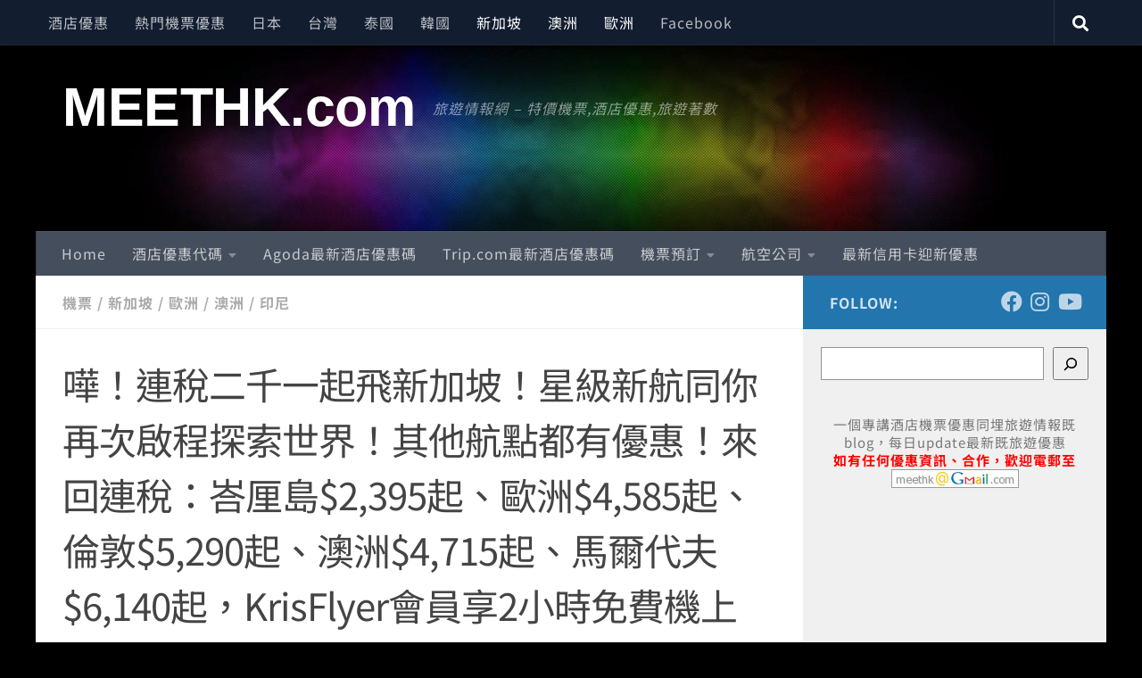

--- FILE ---
content_type: text/html; charset=utf-8
request_url: https://www.google.com/recaptcha/api2/aframe
body_size: 264
content:
<!DOCTYPE HTML><html><head><meta http-equiv="content-type" content="text/html; charset=UTF-8"></head><body><script nonce="E8p_EioqjssPwo2Aww-LUw">/** Anti-fraud and anti-abuse applications only. See google.com/recaptcha */ try{var clients={'sodar':'https://pagead2.googlesyndication.com/pagead/sodar?'};window.addEventListener("message",function(a){try{if(a.source===window.parent){var b=JSON.parse(a.data);var c=clients[b['id']];if(c){var d=document.createElement('img');d.src=c+b['params']+'&rc='+(localStorage.getItem("rc::a")?sessionStorage.getItem("rc::b"):"");window.document.body.appendChild(d);sessionStorage.setItem("rc::e",parseInt(sessionStorage.getItem("rc::e")||0)+1);localStorage.setItem("rc::h",'1768631680156');}}}catch(b){}});window.parent.postMessage("_grecaptcha_ready", "*");}catch(b){}</script></body></html>

--- FILE ---
content_type: application/javascript; charset=utf-8
request_url: https://www.meethk.com/wp-content/cache/min/1/tag/js/gpt.js?ver=1739340640
body_size: 35381
content:
(function(sttc){var window=this;if(window.googletag&&googletag.evalScripts){googletag.evalScripts()}if(window.googletag&&googletag._loaded_)return;var q,aa=function(a){var b=0;return function(){return b<a.length?{done:!1,value:a[b++]}:{done:!0}}},ba=typeof Object.defineProperties=="function"?Object.defineProperty:function(a,b,c){if(a==Array.prototype||a==Object.prototype)return a;a[b]=c.value;return a},ca=function(a){a=["object"==typeof globalThis&&globalThis,a,"object"==typeof window&&window,"object"==typeof self&&self,"object"==typeof global&&global];for(var b=0;b<a.length;++b){var c=a[b];if(c&&c.Math==Math)return c}throw Error("Cannot find global object")},da=ca(this),ea=typeof Symbol==="function"&&typeof Symbol("x")==="symbol",u={},fa={},v=function(a,b,c){if(!c||a!=null){c=fa[b];if(c==null)return a[b];c=a[c];return c!==void 0?c:a[b]}},w=function(a,b,c){if(b)a:{var d=a.split(".");a=d.length===1;var e=d[0],f;!a&&e in u?f=u:f=da;for(e=0;e<d.length-1;e++){var g=d[e];if(!(g in f))break a;f=f[g]}d=d[d.length-1];c=ea&&c==="es6"?f[d]:null;b=b(c);b!=null&&(a?ba(u,d,{configurable:!0,writable:!0,value:b}):b!==c&&(fa[d]===void 0&&(a=Math.random()*1E9>>>0,fa[d]=ea?da.Symbol(d):"$jscp$"+a+"$"+d),ba(f,fa[d],{configurable:!0,writable:!0,value:b})))}};w("Symbol",function(a){if(a)return a;var b=function(f,g){this.g=f;ba(this,"description",{configurable:!0,writable:!0,value:g})};b.prototype.toString=function(){return this.g};var c="jscomp_symbol_"+(Math.random()*1E9>>>0)+"_",d=0,e=function(f){if(this instanceof e)throw new TypeError("Symbol is not a constructor");return new b(c+(f||"")+"_"+d++,f)};return e},"es6");w("Symbol.iterator",function(a){if(a)return a;a=(0,u.Symbol)("Symbol.iterator");for(var b="Array Int8Array Uint8Array Uint8ClampedArray Int16Array Uint16Array Int32Array Uint32Array Float32Array Float64Array".split(" "),c=0;c<b.length;c++){var d=da[b[c]];typeof d==="function"&&typeof d.prototype[a]!="function"&&ba(d.prototype,a,{configurable:!0,writable:!0,value:function(){return ha(aa(this))}})}return a},"es6");var ha=function(a){a={next:a};a[v(u.Symbol,"iterator")]=function(){return this};return a},ia=typeof Object.create=="function"?Object.create:function(a){var b=function(){};b.prototype=a;return new b},ja;if(ea&&typeof Object.setPrototypeOf=="function")ja=Object.setPrototypeOf;else{var ka;a:{var la={a:!0},ma={};try{ma.__proto__=la;ka=ma.a;break a}catch(a){}ka=!1}ja=ka?function(a,b){a.__proto__=b;if(a.__proto__!==b)throw new TypeError(a+" is not extensible");return a}:null}var na=ja,x=function(a,b){a.prototype=ia(b.prototype);a.prototype.constructor=a;if(na)na(a,b);else for(var c in b)if(c!="prototype")if(Object.defineProperties){var d=Object.getOwnPropertyDescriptor(b,c);d&&Object.defineProperty(a,c,d)}else a[c]=b[c];a.Jb=b.prototype},y=function(a){var b=typeof u.Symbol!="undefined"&&v(u.Symbol,"iterator")&&a[v(u.Symbol,"iterator")];if(b)return b.call(a);if(typeof a.length=="number")return{next:aa(a)};throw Error(String(a)+" is not an iterable or ArrayLike")},oa=function(a){if(!(a instanceof Array)){a=y(a);for(var b,c=[];!(b=a.next()).done;)c.push(b.value);a=c}return a},qa=function(a){return pa(a,a)},pa=function(a,b){a.raw=b;Object.freeze&&(Object.freeze(a),Object.freeze(b));return a},ra=function(a,b){return Object.prototype.hasOwnProperty.call(a,b)},sa=ea&&typeof v(Object,"assign")=="function"?v(Object,"assign"):function(a,b){for(var c=1;c<arguments.length;c++){var d=arguments[c];if(d)for(var e in d)ra(d,e)&&(a[e]=d[e])}return a};w("Object.assign",function(a){return a||sa},"es6");var ta=function(){for(var a=Number(this),b=[],c=a;c<arguments.length;c++)b[c-a]=arguments[c];return b};w("globalThis",function(a){return a||da},"es_2020");w("Array.prototype.find",function(a){return a?a:function(b,c){a:{var d=this;d instanceof String&&(d=String(d));for(var e=d.length,f=0;f<e;f++){var g=d[f];if(b.call(c,g,f,d)){b=g;break a}}b=void 0}return b}},"es6");w("WeakMap",function(a){function b(){}function c(g){var h=typeof g;return h==="object"&&g!==null||h==="function"}if(function(){if(!a||!Object.seal)return!1;try{var g=Object.seal({}),h=Object.seal({}),l=new a([[g,2],[h,3]]);if(l.get(g)!=2||l.get(h)!=3)return!1;l.delete(g);l.set(h,4);return!l.has(g)&&l.get(h)==4}catch(k){return!1}}())return a;var d="$jscomp_hidden_"+Math.random(),e=0,f=function(g){this.g=(e+=Math.random()+1).toString();if(g){g=y(g);for(var h;!(h=g.next()).done;)h=h.value,this.set(h[0],h[1])}};f.prototype.set=function(g,h){if(!c(g))throw Error("Invalid WeakMap key");if(!ra(g,d)){var l=new b;ba(g,d,{value:l})}if(!ra(g,d))throw Error("WeakMap key fail: "+g);g[d][this.g]=h;return this};f.prototype.get=function(g){return c(g)&&ra(g,d)?g[d][this.g]:void 0};f.prototype.has=function(g){return c(g)&&ra(g,d)&&ra(g[d],this.g)};f.prototype.delete=function(g){return c(g)&&ra(g,d)&&ra(g[d],this.g)?delete g[d][this.g]:!1};return f},"es6");w("Map",function(a){if(function(){if(!a||typeof a!="function"||!v(a.prototype,"entries")||typeof Object.seal!="function")return!1;try{var h=Object.seal({x:4}),l=new a(y([[h,"s"]]));if(l.get(h)!="s"||l.size!=1||l.get({x:4})||l.set({x:4},"t")!=l||l.size!=2)return!1;var k=v(l,"entries").call(l),p=k.next();if(p.done||p.value[0]!=h||p.value[1]!="s")return!1;p=k.next();return p.done||p.value[0].x!=4||p.value[1]!="t"||!k.next().done?!1:!0}catch(m){return!1}}())return a;var b=new u.WeakMap,c=function(h){this[0]={};this[1]=f();this.size=0;if(h){h=y(h);for(var l;!(l=h.next()).done;)l=l.value,this.set(l[0],l[1])}};c.prototype.set=function(h,l){h=h===0?0:h;var k=d(this,h);k.list||(k.list=this[0][k.id]=[]);k.u?k.u.value=l:(k.u={next:this[1],G:this[1].G,head:this[1],key:h,value:l},k.list.push(k.u),this[1].G.next=k.u,this[1].G=k.u,this.size++);return this};c.prototype.delete=function(h){h=d(this,h);return h.u&&h.list?(h.list.splice(h.index,1),h.list.length||delete this[0][h.id],h.u.G.next=h.u.next,h.u.next.G=h.u.G,h.u.head=null,this.size--,!0):!1};c.prototype.clear=function(){this[0]={};this[1]=this[1].G=f();this.size=0};c.prototype.has=function(h){return!!d(this,h).u};c.prototype.get=function(h){return(h=d(this,h).u)&&h.value};c.prototype.entries=function(){return e(this,function(h){return[h.key,h.value]})};c.prototype.keys=function(){return e(this,function(h){return h.key})};c.prototype.values=function(){return e(this,function(h){return h.value})};c.prototype.forEach=function(h,l){for(var k=v(this,"entries").call(this),p;!(p=k.next()).done;)p=p.value,h.call(l,p[1],p[0],this)};c.prototype[v(u.Symbol,"iterator")]=v(c.prototype,"entries");var d=function(h,l){var k=l&&typeof l;k=="object"||k=="function"?b.has(l)?k=b.get(l):(k=""+ ++g,b.set(l,k)):k="p_"+l;var p=h[0][k];if(p&&ra(h[0],k))for(h=0;h<p.length;h++){var m=p[h];if(l!==l&&m.key!==m.key||l===m.key)return{id:k,list:p,index:h,u:m}}return{id:k,list:p,index:-1,u:void 0}},e=function(h,l){var k=h[1];return ha(function(){if(k){for(;k.head!=h[1];)k=k.G;for(;k.next!=k.head;)return k=k.next,{done:!1,value:l(k)};k=null}return{done:!0,value:void 0}})},f=function(){var h={};return h.G=h.next=h.head=h},g=0;return c},"es6");w("Set",function(a){if(function(){if(!a||typeof a!="function"||!v(a.prototype,"entries")||typeof Object.seal!="function")return!1;try{var c=Object.seal({x:4}),d=new a(y([c]));if(!d.has(c)||d.size!=1||d.add(c)!=d||d.size!=1||d.add({x:4})!=d||d.size!=2)return!1;var e=v(d,"entries").call(d),f=e.next();if(f.done||f.value[0]!=c||f.value[1]!=c)return!1;f=e.next();return f.done||f.value[0]==c||f.value[0].x!=4||f.value[1]!=f.value[0]?!1:e.next().done}catch(g){return!1}}())return a;var b=function(c){this.g=new u.Map;if(c){c=y(c);for(var d;!(d=c.next()).done;)this.add(d.value)}this.size=this.g.size};b.prototype.add=function(c){c=c===0?0:c;this.g.set(c,c);this.size=this.g.size;return this};b.prototype.delete=function(c){c=this.g.delete(c);this.size=this.g.size;return c};b.prototype.clear=function(){this.g.clear();this.size=0};b.prototype.has=function(c){return this.g.has(c)};b.prototype.entries=function(){return v(this.g,"entries").call(this.g)};b.prototype.values=function(){return v(this.g,"values").call(this.g)};b.prototype.keys=v(b.prototype,"values");b.prototype[v(u.Symbol,"iterator")]=v(b.prototype,"values");b.prototype.forEach=function(c,d){var e=this;this.g.forEach(function(f){return c.call(d,f,f,e)})};return b},"es6");w("Object.values",function(a){return a?a:function(b){var c=[],d;for(d in b)ra(b,d)&&c.push(b[d]);return c}},"es8");w("Object.is",function(a){return a?a:function(b,c){return b===c?b!==0||1/b===1/c:b!==b&&c!==c}},"es6");w("Array.prototype.includes",function(a){return a?a:function(b,c){var d=this;d instanceof String&&(d=String(d));var e=d.length;c=c||0;for(c<0&&(c=Math.max(c+e,0));c<e;c++){var f=d[c];if(f===b||v(Object,"is").call(Object,f,b))return!0}return!1}},"es7");var ua=function(a,b,c){if(a==null)throw new TypeError("The 'this' value for String.prototype."+c+" must not be null or undefined");if(b instanceof RegExp)throw new TypeError("First argument to String.prototype."+c+" must not be a regular expression");return a+""};w("String.prototype.includes",function(a){return a?a:function(b,c){return ua(this,b,"includes").indexOf(b,c||0)!==-1}},"es6");w("Array.from",function(a){return a?a:function(b,c,d){c=c!=null?c:function(h){return h};var e=[],f=typeof u.Symbol!="undefined"&&v(u.Symbol,"iterator")&&b[v(u.Symbol,"iterator")];if(typeof f=="function"){b=f.call(b);for(var g=0;!(f=b.next()).done;)e.push(c.call(d,f.value,g++))}else for(f=b.length,g=0;g<f;g++)e.push(c.call(d,b[g],g));return e}},"es6");w("Object.entries",function(a){return a?a:function(b){var c=[],d;for(d in b)ra(b,d)&&c.push([d,b[d]]);return c}},"es8");w("Number.isFinite",function(a){return a?a:function(b){return typeof b!=="number"?!1:!isNaN(b)&&b!==Infinity&&b!==-Infinity}},"es6");w("Number.MAX_SAFE_INTEGER",function(){return 9007199254740991},"es6");w("Number.MIN_SAFE_INTEGER",function(){return-9007199254740991},"es6");w("Number.isInteger",function(a){return a?a:function(b){return v(Number,"isFinite").call(Number,b)?b===Math.floor(b):!1}},"es6");w("Number.isSafeInteger",function(a){return a?a:function(b){return v(Number,"isInteger").call(Number,b)&&Math.abs(b)<=v(Number,"MAX_SAFE_INTEGER")}},"es6");w("String.prototype.startsWith",function(a){return a?a:function(b,c){var d=ua(this,b,"startsWith"),e=d.length,f=b.length;c=Math.max(0,Math.min(c|0,d.length));for(var g=0;g<f&&c<e;)if(d[c++]!=b[g++])return!1;return g>=f}},"es6");var va=function(a,b){a instanceof String&&(a+="");var c=0,d=!1,e={next:function(){if(!d&&c<a.length){var f=c++;return{value:b(f,a[f]),done:!1}}d=!0;return{done:!0,value:void 0}}};e[v(u.Symbol,"iterator")]=function(){return e};return e};w("Array.prototype.entries",function(a){return a?a:function(){return va(this,function(b,c){return[b,c]})}},"es6");w("Math.trunc",function(a){return a?a:function(b){b=Number(b);if(isNaN(b)||b===Infinity||b===-Infinity||b===0)return b;var c=Math.floor(Math.abs(b));return b<0?-c:c}},"es6");w("Array.prototype.keys",function(a){return a?a:function(){return va(this,function(b){return b})}},"es6");w("Array.prototype.values",function(a){return a?a:function(){return va(this,function(b,c){return c})}},"es8");w("String.prototype.repeat",function(a){return a?a:function(b){var c=ua(this,null,"repeat");if(b<0||b>1342177279)throw new RangeError("Invalid count value");b|=0;for(var d="";b;)if(b&1&&(d+=c),b>>>=1)c+=c;return d}},"es6");w("String.prototype.padStart",function(a){return a?a:function(b,c){var d=ua(this,null,"padStart");b-=d.length;c=c!==void 0?String(c):" ";return(b>0&&c?v(c,"repeat").call(c,Math.ceil(b/c.length)).substring(0,b):"")+d}},"es8");var B=this||self,wa=function(a){a=a.split(".");for(var b=B,c=0;c<a.length;c++)if(b=b[a[c]],b==null)return null;return b},xa=function(a){var b=typeof a;return b!="object"?b:a?Array.isArray(a)?"array":b:"null"},ya=function(a,b,c){a=a.split(".");c=c||B;for(var d;a.length&&(d=a.shift());)a.length||b===void 0?c[d]&&c[d]!==Object.prototype[d]?c=c[d]:c=c[d]={}:c[d]=b},za=function(a){return a};function Aa(a){B.setTimeout(function(){throw a},0)};var Ba=function(a){return/^[\s\xa0]*([\s\S]*?)[\s\xa0]*$/.exec(a)[1]};function Ca(a,b){var c=0;a=Ba(String(a)).split(".");b=Ba(String(b)).split(".");for(var d=Math.max(a.length,b.length),e=0;c==0&&e<d;e++){var f=a[e]||"",g=b[e]||"";do{f=/(\d*)(\D*)(.*)/.exec(f)||["","","",""];g=/(\d*)(\D*)(.*)/.exec(g)||["","","",""];if(f[0].length==0&&g[0].length==0)break;c=Da(f[1].length==0?0:parseInt(f[1],10),g[1].length==0?0:parseInt(g[1],10))||Da(f[2].length==0,g[2].length==0)||Da(f[2],g[2]);f=f[3];g=g[3]}while(c==0)}return c}function Da(a,b){return a<b?-1:a>b?1:0};var Ea,Fa=wa("CLOSURE_FLAGS"),Ga=Fa&&Fa[610401301];Ea=Ga!=null?Ga:!1;var Ha,Ia=B.navigator;Ha=Ia?Ia.userAgentData||null:null;function Ja(a){return Ea?Ha?Ha.brands.some(function(b){return(b=b.brand)&&b.indexOf(a)!=-1}):!1:!1}function C(a){var b;a:{if(b=B.navigator)if(b=b.userAgent)break a;b=""}return b.indexOf(a)!=-1};function Ka(){return Ea?!!Ha&&Ha.brands.length>0:!1}function La(){return Ka()?!1:C("Opera")}function Ma(){return Ka()?!1:C("Trident")||C("MSIE")}function Na(){return C("Firefox")||C("FxiOS")}function Oa(){return C("Safari")&&!(Pa()||(Ka()?0:C("Coast"))||La()||(Ka()?0:C("Edge"))||(Ka()?Ja("Microsoft Edge"):C("Edg/"))||(Ka()?Ja("Opera"):C("OPR"))||Na()||C("Silk")||C("Android"))}function Pa(){return Ka()?Ja("Chromium"):(C("Chrome")||C("CriOS"))&&!(Ka()?0:C("Edge"))||C("Silk")}function Qa(){return C("Android")&&!(Pa()||Na()||La()||C("Silk"))};var Ra=function(a,b){return Array.prototype.map.call(a,b,void 0)};function Sa(a,b){a:{for(var c=typeof a==="string"?a.split(""):a,d=a.length-1;d>=0;d--)if(d in c&&b.call(void 0,c[d],d,a)){b=d;break a}b=-1}return b<0?null:typeof a==="string"?a.charAt(b):a[b]};var Ta=function(a){Ta[" "](a);return a};Ta[" "]=function(){};var Ua=Ma();Qa();Pa();Oa();var Va={},Wa=null,Ya=function(a){var b=[];Xa(a,function(c){b.push(c)});return b},Xa=function(a,b){function c(l){for(;d<a.length;){var k=a.charAt(d++),p=Wa[k];if(p!=null)return p;if(!/^[\s\xa0]*$/.test(k))throw Error("Unknown base64 encoding at char: "+k)}return l}Za();for(var d=0;;){var e=c(-1),f=c(0),g=c(64),h=c(64);if(h===64&&e===-1)break;b(e<<2|f>>4);g!=64&&(b(f<<4&240|g>>2),h!=64&&b(g<<6&192|h))}},Za=function(){if(!Wa){Wa={};for(var a="ABCDEFGHIJKLMNOPQRSTUVWXYZabcdefghijklmnopqrstuvwxyz0123456789".split(""),b=["+/=","+/","-_=","-_.","-_"],c=0;c<5;c++){var d=a.concat(b[c].split(""));Va[c]=d;for(var e=0;e<d.length;e++){var f=d[e];Wa[f]===void 0&&(Wa[f]=e)}}}};var $a=typeof Uint8Array!=="undefined",ab=!Ua&&typeof btoa==="function";function bb(a,b){a.__closure__error__context__984382||(a.__closure__error__context__984382={});a.__closure__error__context__984382.severity=b};var cb=void 0,db;function eb(a){if(db)throw Error("");db=function(b){B.setTimeout(function(){a(b)},0)}}function fb(a){if(db)try{db(a)}catch(b){throw b.cause=a,b}}function gb(a){a=Error(a);bb(a,"warning");fb(a);return a};var hb=typeof u.Symbol==="function"&&typeof(0,u.Symbol)()==="symbol",ib=new u.Set;function jb(a,b,c,d){c=c===void 0?!1:c;a=typeof u.Symbol==="function"&&typeof(0,u.Symbol)()==="symbol"?(d===void 0?0:d)&&u.Symbol.for&&a?u.Symbol.for(a):a!=null?(0,u.Symbol)(a):(0,u.Symbol)():b;c&&ib.add(a);return a}var kb=jb("jas",void 0,!0,!0),lb=jb(void 0,"0di"),mb=jb(void 0,"2ex"),nb=jb(void 0,"1oa",!0),ob=jb(void 0,(0,u.Symbol)(),!0);var D=hb?kb:"eb",pb={eb:{value:0,configurable:!0,writable:!0,enumerable:!1}},qb=Object.defineProperties;function rb(a,b){hb||D in a||qb(a,pb);a[D]|=b}function E(a,b){hb||D in a||qb(a,pb);a[D]=b}function sb(a){if(4&a)return 4096&a?4096:8192&a?8192:0}function tb(a){rb(a,32);return a}function ub(a,b){E(b,(a|0)&-30975)}function vb(a,b){E(b,(a|34)&-30941)};function wb(){return typeof BigInt==="function"};function xb(a){return Array.prototype.slice.call(a)};var yb={};function zb(a){return a!==null&&typeof a==="object"&&!Array.isArray(a)&&a.constructor===Object}var Ab,Bb=[];E(Bb,55);Ab=Object.freeze(Bb);function Cb(a){if(a&2)throw Error()}function Db(a,b){if(typeof b!=="number"||b<0||b>=a.length)throw Error()}function Eb(a,b){var c=za(ob);(b=c?b[c]:void 0)&&(a[ob]=xb(b))}var Fb=Object.freeze({});function Gb(a){var b=Hb;if(!a)throw Error((typeof b==="function"?b():b)||String(a))}function Ib(a){a.Gb=!0;return a}var Hb=void 0;var Jb=Ib(function(a){return typeof a==="number"}),Kb=Ib(function(a){return typeof a==="string"}),Lb=Ib(function(a){return typeof a==="boolean"});var Mb=typeof B.BigInt==="function"&&typeof B.BigInt(0)==="bigint";function Nb(a){var b=a;if(Kb(b)){if(!/^\s*(?:-?[1-9]\d*|0)?\s*$/.test(b))throw Error(String(b))}else if(Jb(b)&&!v(Number,"isSafeInteger").call(Number,b))throw Error(String(b));return Mb?BigInt(a):a=Lb(a)?a?"1":"0":Kb(a)?a.trim()||"0":String(a)}var Tb=Ib(function(a){return Mb?a>=Ob&&a<=Pb:a[0]==="-"?Qb(a,Rb):Qb(a,Sb)}),Rb=v(Number,"MIN_SAFE_INTEGER").toString(),Ob=Mb?BigInt(v(Number,"MIN_SAFE_INTEGER")):void 0,Sb=v(Number,"MAX_SAFE_INTEGER").toString(),Pb=Mb?BigInt(v(Number,"MAX_SAFE_INTEGER")):void 0;function Qb(a,b){if(a.length>b.length)return!1;if(a.length<b.length||a===b)return!0;for(var c=0;c<a.length;c++){var d=a[c],e=b[c];if(d>e)return!1;if(d<e)return!0}};var F=0,Ub=0;function Vb(a){var b=a>>>0;F=b;Ub=(a-b)/4294967296>>>0}function Wb(a){if(a<0){Vb(-a);var b=y(Xb(F,Ub));a=b.next().value;b=b.next().value;F=a>>>0;Ub=b>>>0}else Vb(a)}function Yb(a,b){b>>>=0;a>>>=0;if(b<=2097151)var c=""+(4294967296*b+a);else wb()?c=""+(BigInt(b)<<BigInt(32)|BigInt(a)):(c=(a>>>24|b<<8)&16777215,b=b>>16&65535,a=(a&16777215)+c*6777216+b*6710656,c+=b*8147497,b*=2,a>=1E7&&(c+=a/1E7>>>0,a%=1E7),c>=1E7&&(b+=c/1E7>>>0,c%=1E7),c=b+Zb(c)+Zb(a));return c}function Zb(a){a=String(a);return"0000000".slice(a.length)+a}function $b(){var a=F,b=Ub;b&2147483648?wb()?a=""+(BigInt(b|0)<<BigInt(32)|BigInt(a>>>0)):(b=y(Xb(a,b)),a=b.next().value,b=b.next().value,a="-"+Yb(a,b)):a=Yb(a,b);return a}function Xb(a,b){b=~b;a?a=~a+1:b+=1;return[a,b]};function ac(a,b){throw Error(b===void 0?"unexpected value "+a+"!":b)};var bc=typeof BigInt==="function"?BigInt.asIntN:void 0,cc=v(Number,"isSafeInteger"),dc=v(Number,"isFinite"),ec=v(Math,"trunc");function fc(a){if(typeof a!=="boolean")throw Error("Expected boolean but got "+xa(a)+": "+a);return a}var gc=/^-?([1-9][0-9]*|0)(\.[0-9]+)?$/;function hc(a){switch(typeof a){case "bigint":return!0;case "number":return dc(a);case "string":return gc.test(a);default:return!1}}function G(a){if(a!=null){if(!dc(a))throw gb("enum");a|=0}return a}function ic(a){if(typeof a!=="number")throw gb("int32");if(!dc(a))throw gb("int32");return a|0}function jc(a){return a==null?a:ic(a)}function kc(a){if(a==null)return a;if(typeof a==="string"&&a)a=+a;else if(typeof a!=="number")return;return dc(a)?a|0:void 0}function lc(a){if(a==null)return a;if(typeof a==="string"&&a)a=+a;else if(typeof a!=="number")return;return dc(a)?a>>>0:void 0}function mc(a){var b=0;b=b===void 0?0:b;if(!hc(a))throw gb("int64");var c=typeof a;switch(b){case 4096:switch(c){case "string":return nc(a);case "bigint":return String(bc(64,a));default:return oc(a)}case 8192:switch(c){case "string":return pc(a);case "bigint":return Nb(bc(64,a));default:return qc(a)}case 0:switch(c){case "string":return nc(a);case "bigint":return Nb(bc(64,a));default:return rc(a)}default:return ac(b,"Unknown format requested type for int64")}}function sc(a){return a==null?a:mc(a)}function tc(a){var b=a.length;return a[0]==="-"?b<20?!0:b===20&&Number(a.substring(0,7))>-922337:b<19?!0:b===19&&Number(a.substring(0,6))<922337}function uc(a){if(tc(a))return a;if(a.length<16)Wb(Number(a));else if(wb())a=BigInt(a),F=Number(a&BigInt(4294967295))>>>0,Ub=Number(a>>BigInt(32)&BigInt(4294967295));else{var b=+(a[0]==="-");Ub=F=0;for(var c=a.length,d=b,e=(c-b)%6+b;e<=c;d=e,e+=6)d=Number(a.slice(d,e)),Ub*=1E6,F=F*1E6+d,F>=4294967296&&(Ub+=v(Math,"trunc").call(Math,F/4294967296),Ub>>>=0,F>>>=0);b&&(b=y(Xb(F,Ub)),a=b.next().value,b=b.next().value,F=a,Ub=b)}return $b()}function rc(a){a=ec(a);if(!cc(a)){Wb(a);var b=F,c=Ub;if(a=c&2147483648)b=~b+1>>>0,c=~c>>>0,b==0&&(c=c+1>>>0);var d=c*4294967296+(b>>>0);b=v(Number,"isSafeInteger").call(Number,d)?d:Yb(b,c);a=typeof b==="number"?a?-b:b:a?"-"+b:b}return a}function oc(a){a=ec(a);if(cc(a))a=String(a);else{var b=String(a);tc(b)?a=b:(Wb(a),a=$b())}return a}function nc(a){var b=ec(Number(a));if(cc(b))return String(b);b=a.indexOf(".");b!==-1&&(a=a.substring(0,b));return uc(a)}function pc(a){var b=ec(Number(a));if(cc(b))return Nb(b);b=a.indexOf(".");b!==-1&&(a=a.substring(0,b));return wb()?Nb(bc(64,BigInt(a))):Nb(uc(a))}function qc(a){return cc(a)?Nb(rc(a)):Nb(oc(a))}function vc(a){if(typeof a!=="string")throw Error();return a}function wc(a){if(a!=null&&typeof a!=="string")throw Error();return a}function H(a){return a==null||typeof a==="string"?a:void 0}function xc(a,b,c,d){if(a!=null&&typeof a==="object"&&a.na===yb)return a;if(!Array.isArray(a))return c?d&2?((a=b[lb])||(a=new b,rb(a.i,34),a=b[lb]=a),b=a):b=new b:b=void 0,b;var e=c=a[D]|0;e===0&&(e|=d&32);e|=d&2;e!==c&&E(a,e);return new b(a)};function yc(a){return a};function zc(a,b,c){var d=xb(a),e=d.length,f=b&256?d[e-1]:void 0;e+=f?-1:0;for(b=b&512?1:0;b<e;b++)d[b]=c(d[b]);if(f){b=d[b]={};for(var g in f)Object.prototype.hasOwnProperty.call(f,g)&&(b[g]=c(f[g]))}Eb(d,a);return d}function Ac(a,b,c,d,e){if(a!=null){if(Array.isArray(a)){var f=a[D]|0;return a.length===0&&f&1?void 0:e&&f&2?a:Bc(a,b,c,d!==void 0,e)}return b(a,d)}}function Bc(a,b,c,d,e){var f=d||c?a[D]|0:0;d=d?!!(f&32):void 0;for(var g=xb(a),h=0,l=g.length,k=0;k<l;k++){var p=g[k];if(k===l-1&&zb(p)){var m=void 0;var n=b,t=c,r=d,z=e,A=void 0;for(m in p)if(Object.prototype.hasOwnProperty.call(p,m)){var R=Ac(p[m],n,t,r,z);if(R!=null){var W=void 0;((W=A)!=null?W:A={})[m]=R}}m=A}else m=Ac(g[k],b,c,d,e);g[k]=m;m!=null&&(h=k+1)}h<l&&(g.length=h);c&&(Eb(g,a),c(f,g));return g}function Cc(a){switch(typeof a){case "number":return v(Number,"isFinite").call(Number,a)?a:""+a;case "bigint":return Tb(a)?Number(a):""+a;case "boolean":return a?1:0;case "object":if($a&&a!=null&&a instanceof Uint8Array){if(ab){for(var b="",c=0,d=a.length-10240;c<d;)b+=String.fromCharCode.apply(null,a.subarray(c,c+=10240));b+=String.fromCharCode.apply(null,c?a.subarray(c):a);a=btoa(b)}else{b===void 0&&(b=0);Za();b=Va[b];c=Array(Math.floor(a.length/3));d=b[64]||"";for(var e=0,f=0;e<a.length-2;e+=3){var g=a[e],h=a[e+1],l=a[e+2],k=b[g>>2];g=b[(g&3)<<4|h>>4];h=b[(h&15)<<2|l>>6];l=b[l&63];c[f++]=k+g+h+l}k=0;l=d;switch(a.length-e){case 2:k=a[e+1],l=b[(k&15)<<2]||d;case 1:a=a[e],c[f]=b[a>>2]+b[(a&3)<<4|k>>4]+l+d}a=c.join("")}return a}if(a.na===yb)return Dc(a);return}return a}var Ec=typeof structuredClone!="undefined"?structuredClone:function(a){return Bc(a,Cc,void 0,void 0,!1)},Fc;function I(a){try{return Dc(a)}finally{Fc=void 0}}function Dc(a){var b=a.i;a=Bc(b,Cc,void 0,void 0,!1);var c=b[D]|0;if((b=a.length)&&!(c&512)){var d=a[b-1],e=!1;zb(d)?(b--,e=!0):d=void 0;var f,g=(f=Fc)!=null?f:yc;f=c&512?0:-1;c=b-f;g=g(c,f,a,d);d&&(a[b]=void 0);if(c<g&&d){c=!0;for(var h in d)if(Object.prototype.hasOwnProperty.call(d,h)){var l=+h;l<=g?(e=l+f,a[e]=d[h],b=Math.max(e+1,b),e=!1,delete d[h]):c=!1}c&&(d=void 0)}for(c=b-1;b>0;c=b-1)if(h=a[c],h==null)b--,e=!0;else if(c-=f,c>=g)e=void 0,((e=d)!=null?e:d={})[c]=h,b--,e=!0;else break;e&&(a.length=b);d&&a.push(d)}return a};function J(a,b,c){if(a==null){var d=96;c?(a=[c],d|=512):a=[];b&&(d=d&-33521665|(b&1023)<<15)}else{if(!Array.isArray(a))throw Error("narr");d=a[D]|0;if(d&2048)throw Error("farr");if(d&64)return a;d|=64;if(c&&(d|=512,c!==a[0]))throw Error("mid");a:{c=a;var e=c.length;if(e){var f=e-1;if(zb(c[f])){d|=256;b=f-(d&512?0:-1);if(b>=1024)throw Error("pvtlmt");d=d&-33521665|(b&1023)<<15;break a}}if(b){b=Math.max(b,e-(d&512?0:-1));if(b>1024)throw Error("spvt");d=d&-33521665|(b&1023)<<15}}}E(a,d);return a};function Gc(a,b,c){c=c===void 0?vb:c;if(a!=null){if($a&&a instanceof Uint8Array)return b?a:new Uint8Array(a);if(Array.isArray(a)){var d=a[D]|0;if(d&2)return a;b&&(b=d===0||!!(d&32)&&!(d&64||!(d&16)));return b?(E(a,(d|34)&-12293),a):Bc(a,Gc,d&4?vb:c,!0,!0)}a.na===yb&&(c=a.i,d=c[D]|0,a=d&2?a:new a.constructor(Hc(c,d,!0)));return a}}function Hc(a,b,c){var d=c||b&2?vb:ub,e=!!(b&32);a=zc(a,b,function(f){return Gc(f,e,d)});rb(a,32|(c?2:0));return a}function Ic(a){var b=a.i,c=b[D]|0;return c&2?new a.constructor(Hc(b,c,!1)):a}function Jc(a){var b=a.i,c=b[D]|0;return c&2?a:new a.constructor(Hc(b,c,!0))};var Kc=Nb(0),K=function(a,b){a=a.i;return Lc(a,a[D]|0,b)},Lc=function(a,b,c,d){if(c===-1)return null;var e=c+(b&512?0:-1),f=a.length-1;if(e>=f&&b&256)return a[f][c];if(d&&b&256&&(b=a[f][c],b!=null)){if(a[e]!=null&&mb!=null){var g;a=(g=cb)!=null?g:cb={};g=a[mb]||0;g>=4||(a[mb]=g+1,g=Error(),bb(g,"incident"),db?fb(g):Aa(g))}return b}if(e<=f)return a[e]},M=function(a,b,c){var d=a.i,e=d[D]|0;Cb(e);L(d,e,b,c);return a};function L(a,b,c,d){var e=b&512?0:-1,f=c+e,g=a.length-1;if(f>=g&&b&256)return a[g][c]=d,b;if(f<=g)return a[f]=d,b&256&&(a=a[g],c in a&&delete a[c]),b;d!==void 0&&(g=b>>15&1023||536870912,c>=g?d!=null&&(f={},a[g+e]=(f[c]=d,f),b|=256,E(a,b)):a[f]=d);return b}var N=function(a){return a===Fb?2:4};function Mc(a,b,c,d,e,f){var g=a.i;a=g[D]|0;d=2&a?1:d;f=!!f;e=Nc(g,a,b,e);var h=e[D]|0;if(!(4&h)){4&h&&(e=xb(e),h=Oc(h,a),a=L(g,a,b,e));for(var l=0,k=0;l<e.length;l++){var p=c(e[l]);p!=null&&(e[k++]=p)}k<l&&(e.length=k);h=Pc(h,a);c=(h|20)&-4097;h=c&=-8193;E(e,h);2&h&&Object.freeze(e)}d===1||d===4&&32&h?Qc(h)||(f=h,h|=2,h!==f&&E(e,h),Object.freeze(e)):(d===2&&Qc(h)&&(e=xb(e),h=Oc(h,a),h=Rc(h,a,f),E(e,h),a=L(g,a,b,e)),Qc(h)||(b=h,h=Rc(h,a,f),h!==b&&E(e,h)));return e}function Nc(a,b,c,d){a=Lc(a,b,c,d);return Array.isArray(a)?a:Ab}function Pc(a,b){a===0&&(a=Oc(a,b));return a|1}function Qc(a){return!!(2&a)&&!!(4&a)||!!(2048&a)}function Sc(a,b,c,d){var e=a.i,f=e[D]|0;Cb(f);if(c==null)return L(e,f,b),a;var g=c[D]|0,h=g,l=Qc(g),k=l||Object.isFrozen(c);l||(g=0);k||(c=xb(c),h=0,g=Oc(g,f),g=Rc(g,f,!0),k=!1);g|=21;var p;l=(p=sb(g))!=null?p:0;for(p=0;p<c.length;p++){var m=c[p],n=d(m,l);v(Object,"is").call(Object,m,n)||(k&&(c=xb(c),h=0,g=Oc(g,f),g=Rc(g,f,!0),k=!1),c[p]=n)}g!==h&&(k&&(c=xb(c),g=Oc(g,f),g=Rc(g,f,!0)),E(c,g));L(e,f,b,c);return a}function Tc(a,b,c,d){var e=a.i,f=e[D]|0;Cb(f);L(e,f,b,(d==="0"?Number(c)===0:c===d)?void 0:c);return a}var O=function(a,b,c,d){var e=a.i,f=e[D]|0;Cb(f);if(d==null){var g=Uc(e);if(Vc(g,e,f,c)===b)g.set(c,0);else return a}else f=Wc(e,f,c,b);L(e,f,b,d);return a},Yc=function(a,b,c){return Xc(a,b)===c?c:-1},Xc=function(a,b){a=a.i;return Vc(Uc(a),a,a[D]|0,b)};function Uc(a){if(hb){var b;return(b=a[nb])!=null?b:a[nb]=new u.Map}if(nb in a)return a[nb];b=new u.Map;Object.defineProperty(a,nb,{value:b});return b}function Wc(a,b,c,d){var e=Uc(a),f=Vc(e,a,b,c);f!==d&&(f&&(b=L(a,b,f)),e.set(c,d));return b}function Vc(a,b,c,d){var e=a.get(d);if(e!=null)return e;for(var f=e=0;f<d.length;f++){var g=d[f];Lc(b,c,g)!=null&&(e!==0&&(c=L(b,c,e)),e=g)}a.set(d,e);return e}var Zc=function(a,b,c){a=a.i;var d=a[D]|0;Cb(d);var e=Lc(a,d,c);b=Ic(xc(e,b,!0,d));e!==b&&L(a,d,c,b);return b};function $c(a,b,c){a=a.i;var d=a[D]|0,e=Lc(a,d,c,!1);b=xc(e,b,!1,d);b!==e&&b!=null&&L(a,d,c,b);return b}var ad=function(a,b,c){(a=$c(a,b,c))||(a=b[lb])||(a=new b,rb(a.i,34),a=b[lb]=a);return a},P=function(a,b,c){b=$c(a,b,c);if(b==null)return b;a=a.i;var d=a[D]|0;if(!(d&2)){var e=Ic(b);e!==b&&(b=e,L(a,d,c,b))}return b};function bd(a,b,c,d,e,f,g){a=a.i;var h=!!(2&b),l=h?1:e;f=!!f;g&&(g=!h);e=Nc(a,b,d);var k=e[D]|0;h=!!(4&k);if(!h){k=Pc(k,b);var p=e,m=b,n=!!(2&k);n&&(m|=2);for(var t=!n,r=!0,z=0,A=0;z<p.length;z++){var R=xc(p[z],c,!1,m);if(R instanceof c){if(!n){var W=!!((R.i[D]|0)&2);t&&(t=!W);r&&(r=W)}p[A++]=R}}A<z&&(p.length=A);k|=4;k=r?k|16:k&-17;k=t?k|8:k&-9;E(p,k);n&&Object.freeze(p)}if(g&&!(8&k||!e.length&&(l===1||l===4&&32&k))){Qc(k)&&(e=xb(e),k=Oc(k,b),b=L(a,b,d,e));c=e;g=k;for(p=0;p<c.length;p++)k=c[p],m=Ic(k),k!==m&&(c[p]=m);g|=8;g=c.length?g&-17:g|16;E(c,g);k=g}l===1||l===4&&32&k?Qc(k)||(b=k,k|=!e.length||16&k&&(!h||32&k)?2:2048,k!==b&&E(e,k),Object.freeze(e)):(l===2&&Qc(k)&&(e=xb(e),k=Oc(k,b),k=Rc(k,b,f),E(e,k),b=L(a,b,d,e)),Qc(k)||(d=k,k=Rc(k,b,f),k!==d&&E(e,k)));return e}var Q=function(a,b,c,d){var e=a.i[D]|0;return bd(a,e,b,c,d,!1,!(2&e))},cd=function(a,b,c){c==null&&(c=void 0);return M(a,b,c)},dd=function(a,b,c,d){d==null&&(d=void 0);return O(a,b,c,d)},ed=function(a,b,c){var d=a.i,e=d[D]|0;Cb(e);if(c==null)return L(d,e,b),a;for(var f=c[D]|0,g=f,h=Qc(f),l=h||Object.isFrozen(c),k=!0,p=!0,m=0;m<c.length;m++){var n=c[m];h||(n=!!((n.i[D]|0)&2),k&&(k=!n),p&&(p=n))}h||(f=k?13:5,f=p?f|16:f&-17);l&&f===g||(c=xb(c),g=0,f=Oc(f,e),f=Rc(f,e,!0));f!==g&&E(c,f);L(d,e,b,c);return a};function Oc(a,b){a=(2&b?a|2:a&-3)|32;return a&=-2049}function Rc(a,b,c){32&b&&c||(a&=-33);return a}function fd(a,b){Cb(a.i[D]|0);a=Mc(a,4,H,2,void 0,!0);var c,d=(c=sb(a[D]|0))!=null?c:0;if(Array.isArray(b)){c=b.length;for(var e=0;e<c;e++)a.push(vc(b[e],d))}else for(b=y(b),c=b.next();!c.done;c=b.next())a.push(vc(c.value,d))}var gd=function(a,b){a=K(a,b);return a==null?a:dc(a)?a|0:void 0},hd=function(a,b){var c=c===void 0?!1:c;a=K(a,b);a=a==null||typeof a==="boolean"?a:typeof a==="number"?!!a:void 0;return a!=null?a:c},id=function(a,b){var c=c===void 0?0:c;var d;return(d=kc(K(a,b)))!=null?d:c},jd=function(a,b){var c=c===void 0?0:c;var d;return(d=lc(K(a,b)))!=null?d:c},kd=function(a,b){var c=c===void 0?0:c;a=K(a,b);a!=null&&(typeof a==="bigint"?Tb(a)?a=Number(a):(a=bc(64,a),a=Tb(a)?Number(a):String(a)):a=hc(a)?typeof a==="number"?rc(a):nc(a):void 0);return a!=null?a:c},ld=function(a,b){var c=c===void 0?Kc:c;a=K(a,b);b=typeof a;a=a==null?a:b==="bigint"?Nb(bc(64,a)):hc(a)?b==="string"?pc(a):qc(a):void 0;return a!=null?a:c},md=function(a,b){var c=c===void 0?0:c;a=a.i;var d=a[D]|0,e=Lc(a,d,b);var f=e==null||typeof e==="number"?e:e==="NaN"||e==="Infinity"||e==="-Infinity"?Number(e):void 0;f!=null&&f!==e&&L(a,d,b,f);return f!=null?f:c},S=function(a,b){var c=c===void 0?"":c;var d;return(d=H(K(a,b)))!=null?d:c},T=function(a,b){var c=0;c=c===void 0?0:c;var d;return(d=gd(a,b))!=null?d:c},nd=function(a,b,c){a=Mc(a,b,kc,3,void 0,!0);Db(a,c);return a[c]},od=function(a,b,c){return T(a,Yc(a,c,b))},pd=function(a,b,c){return Tc(a,b,sc(c),"0")},qd=function(a,b,c){return Tc(a,b,wc(c),"")};var U=function(a,b,c){this.i=J(a,b,c)};U.prototype.toJSON=function(){return I(this)};U.prototype.na=yb;function rd(a,b){if(b==null)return new a;if(!Array.isArray(b))throw Error("must be an array");if(Object.isFrozen(b)||Object.isSealed(b)||!Object.isExtensible(b))throw Error("arrays passed to jspb constructors must be mutable");rb(b,128);return new a(tb(b))};function sd(a){return function(b){if(b==null||b=="")b=new a;else{b=JSON.parse(b);if(!Array.isArray(b))throw Error("dnarr");b=new a(tb(b))}return b}};var td=function(a){this.i=J(a)};x(td,U);var ud=function(a){this.i=J(a)};x(ud,U);var vd=sd(ud);var wd=function(a){var b=!1,c;return function(){b||(c=a(),b=!0);return c}};var xd=function(a,b,c){a.addEventListener&&a.addEventListener(b,c,!1)};var yd=function(){return Ea&&Ha?!Ha.mobile&&(C("iPad")||C("Android")||C("Silk")):C("iPad")||C("Android")&&!C("Mobile")||C("Silk")};function zd(a){var b=[],c=0,d;for(d in a)b[c++]=a[d];return b};var Ad;function Bd(){Ad===void 0&&(Ad=null);return Ad};var Cd=function(a){this.g=a};Cd.prototype.toString=function(){return this.g+""};function Dd(a){var b=Bd();return new Cd(b?b.createScriptURL(a):a)}function Ed(a){if(a instanceof Cd)return a.g;throw Error("")};var Fd=/^\s*(?!javascript:)(?:[\w+.-]+:|[^:/?#]*(?:[/?#]|$))/i;var Hd=function(a){this.g=a};Hd.prototype.toString=function(){return this.g+""};function Id(a){a=a===void 0?document:a;var b,c;a=(c=(b=a).querySelector)==null?void 0:c.call(b,"script[nonce]");return a==null?"":a.nonce||a.getAttribute("nonce")||""};function Jd(a,b){a.src=Ed(b);(b=Id(a.ownerDocument))&&a.setAttribute("nonce",b)};var Kd="alternate author bookmark canonical cite help icon license modulepreload next prefetch dns-prefetch prerender preconnect preload prev search subresource".split(" ");function Ld(a,b){var c=a.write;if(b instanceof Hd)b=b.g;else throw Error("");c.call(a,b)};var Md=RegExp("^(?:([^:/?#.]+):)?(?://(?:([^\\\\/?#]*)@)?([^\\\\/?#]*?)(?::([0-9]+))?(?=[\\\\/?#]|$))?([^?#]+)?(?:\\?([^#]*))?(?:#([\\s\\S]*))?$"),Nd=function(a){return a?decodeURI(a):a},Od=/#|$/,Pd=function(a,b){var c=a.search(Od);a:{var d=0;for(var e=b.length;(d=a.indexOf(b,d))>=0&&d<c;){var f=a.charCodeAt(d-1);if(f==38||f==63)if(f=a.charCodeAt(d+e),!f||f==61||f==38||f==35)break a;d+=e+1}d=-1}if(d<0)return null;e=a.indexOf("&",d);if(e<0||e>c)e=c;d+=b.length+1;return decodeURIComponent(a.slice(d,e!==-1?e:0).replace(/\+/g," "))};function Qd(a,b){a=Ed(a).toString();a='<script src="'+Rd(a)+'"';if(b==null?0:b.async)a+=" async";(b==null?void 0:b.attributionSrc)!==void 0&&(a+=' attributionsrc="'+Rd(b.attributionSrc)+'"');if(b==null?0:b.Va)a+=' custom-element="'+Rd(b.Va)+'"';if(b==null?0:b.defer)a+=" defer";if(b==null?0:b.id)a+=' id="'+Rd(b.id)+'"';if(b==null?0:b.nonce)a+=' nonce="'+Rd(b.nonce)+'"';if(b==null?0:b.type)a+=' type="'+Rd(b.type)+'"';if(b==null?0:b.Fa)a+=' crossorigin="'+Rd(b.Fa)+'"';b=a+">\x3c/script>";a=Bd();return new Hd(a?a.createHTML(b):b)}function Rd(a){return a.replace(/&/g,"&amp;").replace(/</g,"&lt;").replace(/>/g,"&gt;").replace(/"/g,"&quot;").replace(/'/g,"&apos;")};function Sd(a){var b=ta.apply(1,arguments);if(b.length===0)return Dd(a[0]);for(var c=a[0],d=0;d<b.length;d++)c+=encodeURIComponent(b[d])+a[d+1];return Dd(c)}function Td(a,b){a=Ed(a).toString();var c=a.split(/[?#]/),d=/[?]/.test(a)?"?"+c[1]:"";return Ud(c[0],d,/[#]/.test(a)?"#"+(d?c[2]:c[1]):"",b)}function Ud(a,b,c,d){function e(g,h){g!=null&&(Array.isArray(g)?g.forEach(function(l){return e(l,h)}):(b+=f+encodeURIComponent(h)+"="+encodeURIComponent(g),f="&"))}var f=b.length?"&":"?";d.constructor===Object&&(d=v(Object,"entries").call(Object,d));Array.isArray(d)?d.forEach(function(g){return e(g[1],g[0])}):d.forEach(e);return Dd(a+b+c)};var Vd=function(a){try{var b;if(b=!!a&&a.location.href!=null)a:{try{Ta(a.foo);b=!0;break a}catch(c){}b=!1}return b}catch(c){return!1}},Wd=function(a){var b=b===void 0?!1:b;var c=c===void 0?B:c;for(var d=0;c&&d++<40&&(!b&&!Vd(c)||!a(c));)a:{try{var e=c.parent;if(e&&e!=c){c=e;break a}}catch(f){}c=null}},Xd=function(a){var b=a;Wd(function(c){b=c;return!1});return b},Yd=function(a){return Vd(a.top)?a.top:null},Zd=function(){if(!u.globalThis.crypto)return Math.random();try{var a=new Uint32Array(1);u.globalThis.crypto.getRandomValues(a);return a[0]/65536/65536}catch(b){return Math.random()}},$d=function(a,b){if(a)for(var c in a)Object.prototype.hasOwnProperty.call(a,c)&&b(a[c],c,a)},ae=function(a){var b=a.length;if(b==0)return 0;for(var c=305419896,d=0;d<b;d++)c^=(c<<5)+(c>>2)+a.charCodeAt(d)&4294967295;return c>0?c:4294967296+c},be=wd(function(){return(Ea&&Ha?Ha.mobile:!yd()&&(C("iPod")||C("iPhone")||C("Android")||C("IEMobile")))?2:yd()?1:0});function ce(a,b){if(a.length&&b.head){a=y(a);for(var c=a.next();!c.done;c=a.next())if((c=c.value)&&b.head){var d=de("META");b.head.appendChild(d);d.httpEquiv="origin-trial";d.content=c}}}var ee=function(a){if(typeof a.goog_pvsid!=="number")try{var b=Object,c=b.defineProperty,d=void 0;d=d===void 0?Math.random:d;var e=Math.floor(d()*4503599627370496);c.call(b,a,"goog_pvsid",{value:e,configurable:!1})}catch(f){}return Number(a.goog_pvsid)||-1},de=function(a,b){b=b===void 0?document:b;return b.createElement(String(a).toLowerCase())};var fe={Bb:0,Ab:1,xb:2,sb:3,yb:4,tb:5,zb:6,vb:7,wb:8,rb:9,ub:10,Cb:11};var ge={Eb:0,Fb:1,Db:2};var he=function(a){this.i=J(a)};x(he,U);he.prototype.getVersion=function(){return id(this,2)};function ie(a){return Ya(a.length%4!==0?a+"A":a).map(function(b){return(q=b.toString(2),v(q,"padStart")).call(q,8,"0")}).join("")}function je(a){if(!/^[0-1]+$/.test(a))throw Error("Invalid input ["+a+"] not a bit string.");return parseInt(a,2)}function ke(a){if(!/^[0-1]+$/.test(a))throw Error("Invalid input ["+a+"] not a bit string.");for(var b=[1,2,3,5],c=0,d=0;d<a.length-1;d++)b.length<=d&&b.push(b[d-1]+b[d-2]),c+=parseInt(a[d],2)*b[d];return c};function le(a){var b=ie(a),c=je(b.slice(0,6));a=je(b.slice(6,12));var d=new he;c=Tc(d,1,jc(c),0);a=Tc(c,2,jc(a),0);b=b.slice(12);c=je(b.slice(0,12));d=[];for(var e=b.slice(12).replace(/0+$/,""),f=0;f<c;f++){if(e.length===0)throw Error("Found "+f+" of "+c+" sections ["+d+"] but reached end of input ["+b+"]");var g=je(e[0])===0;e=e.slice(1);var h=me(e,b),l=d.length===0?0:d[d.length-1];l=ke(h)+l;e=e.slice(h.length);if(g)d.push(l);else{g=me(e,b);h=ke(g);for(var k=0;k<=h;k++)d.push(l+k);e=e.slice(g.length)}}if(e.length>0)throw Error("Found "+c+" sections ["+d+"] but has remaining input ["+e+"], entire input ["+b+"]");return Sc(a,3,d,ic)}function me(a,b){var c=a.indexOf("11");if(c===-1)throw Error("Expected section bitstring but not found in ["+a+"] part of ["+b+"]");return a.slice(0,c+2)};var ne="a".charCodeAt(),oe=zd(fe),pe=zd(ge);var qe=function(a){this.i=J(a)};x(qe,U);var re=function(){var a=new qe;return pd(a,1,0)},se=function(a){var b=Number;var c=c===void 0?"0":c;var d=K(a,1);var e=!0;e=e===void 0?!1:e;var f=typeof d;d=d==null?d:f==="bigint"?String(bc(64,d)):hc(d)?f==="string"?nc(d):e?oc(d):rc(d):void 0;b=b(d!=null?d:c);a=id(a,2);return new Date(b*1E3+a/1E6)};var te=function(a){if(/[^01]/.test(a))throw Error("Input bitstring "+a+" is malformed!");this.j=a;this.g=0},we=function(a){var b=V(a,16);return!!V(a,1)===!0?(a=ue(a),a.forEach(function(c){if(c>b)throw Error("ID "+c+" is past MaxVendorId "+b+"!")}),a):ve(a,b)},ue=function(a){for(var b=V(a,12),c=[];b--;){var d=!!V(a,1)===!0,e=V(a,16);if(d)for(d=V(a,16);e<=d;e++)c.push(e);else c.push(e)}c.sort(function(f,g){return f-g});return c},ve=function(a,b,c){for(var d=[],e=0;e<b;e++)if(V(a,1)){var f=e+1;if(c&&c.indexOf(f)===-1)throw Error("ID: "+f+" is outside of allowed values!");d.push(f)}return d},V=function(a,b){if(a.g+b>a.j.length)throw Error("Requested length "+b+" is past end of string.");var c=a.j.substring(a.g,a.g+b);a.g+=b;return parseInt(c,2)};te.prototype.skip=function(a){this.g+=a};var ye=function(a){try{var b=Ya(a.split(".")[0]).map(function(d){return(q=d.toString(2),v(q,"padStart")).call(q,8,"0")}).join(""),c=new te(b);b={};b.tcString=a;b.gdprApplies=!0;c.skip(78);b.cmpId=V(c,12);b.cmpVersion=V(c,12);c.skip(30);b.tcfPolicyVersion=V(c,6);b.isServiceSpecific=!!V(c,1);b.useNonStandardStacks=!!V(c,1);b.specialFeatureOptins=xe(ve(c,12,pe),pe);b.purpose={consents:xe(ve(c,24,oe),oe),legitimateInterests:xe(ve(c,24,oe),oe)};b.purposeOneTreatment=!!V(c,1);b.publisherCC=String.fromCharCode(ne+V(c,6))+String.fromCharCode(ne+V(c,6));b.vendor={consents:xe(we(c),null),legitimateInterests:xe(we(c),null)};return b}catch(d){return null}},xe=function(a,b){var c={};if(Array.isArray(b)&&b.length!==0){b=y(b);for(var d=b.next();!d.done;d=b.next())d=d.value,c[d]=a.indexOf(d)!==-1}else for(a=y(a),b=a.next();!b.done;b=a.next())c[b.value]=!0;delete c[0];return c};var ze=function(a){this.i=J(a)};x(ze,U);var Ae=function(a,b){var c=c===void 0?{}:c;this.error=a;this.context=b.context;this.msg=b.message||"";this.id=b.id||"jserror";this.meta=c};function Be(a,b,c,d){d=d===void 0?!1:d;a.google_image_requests||(a.google_image_requests=[]);var e=de("IMG",a.document);if(c){var f=function(){if(c){var g=a.google_image_requests,h=Array.prototype.indexOf.call(g,e,void 0);h>=0&&Array.prototype.splice.call(g,h,1)}e.removeEventListener&&e.removeEventListener("load",f,!1);e.removeEventListener&&e.removeEventListener("error",f,!1)};xd(e,"load",f);xd(e,"error",f)}d&&(e.attributionSrc="");e.src=b;a.google_image_requests.push(e)}var De=function(a){var b=b===void 0?!1:b;var c="https://pagead2.googlesyndication.com/pagead/gen_204?id=rcs_internal";$d(a,function(d,e){if(d||d===0)c+="&"+e+"="+encodeURIComponent(""+d)});Ce(c,b)},Ce=function(a,b){var c=window;b=b===void 0?!1:b;var d=d===void 0?!1:d;c.fetch?(b={keepalive:!0,credentials:"include",redirect:"follow",method:"get",mode:"no-cors"},d&&(b.mode="cors","setAttributionReporting"in XMLHttpRequest.prototype?b.attributionReporting={eventSourceEligible:"true",triggerEligible:"false"}:b.headers={"Attribution-Reporting-Eligible":"event-source"}),c.fetch(a,b)):Be(c,a,b===void 0?!1:b,d===void 0?!1:d)};function Ee(a,b){try{var c=function(d){var e={};return[(e[d.Z]=d.W,e)]};return JSON.stringify([a.filter(function(d){return d.M}).map(c),I(b),a.filter(function(d){return!d.M}).map(c)])}catch(d){return Fe(d,b),""}}function Fe(a,b){try{var c=a instanceof Error?a:Error(String(a)),d=c.toString();c.name&&d.indexOf(c.name)==-1&&(d+=": "+c.name);c.message&&d.indexOf(c.message)==-1&&(d+=": "+c.message);if(c.stack)a:{var e=c.stack;a=d;try{e.indexOf(a)==-1&&(e=a+"\n"+e);for(var f;e!=f;)f=e,e=e.replace(RegExp("((https?:/..*/)[^/:]*:\\d+(?:.|\n)*)\\2"),"$1");d=e.replace(RegExp("\n *","g"),"\n");break a}catch(g){d=a;break a}d=void 0}De({m:d,b:T(b,1)||null,v:S(b,2)||null})}catch(g){}}var Ge=function(a,b){var c=new ze;a=Tc(c,1,G(a),0);b=qd(a,2,b);this.o=Jc(b)};var He=function(a){this.i=J(a)};x(He,U);var Je=function(a,b){return O(a,3,Ie,b==null?b:fc(b))},Ie=[1,2,3];var Ke=function(a){this.i=J(a)};x(Ke,U);var Me=function(a,b){return O(a,2,Le,sc(b))},Le=[2,4];var Ne=function(a){this.i=J(a)};x(Ne,U);var Oe=function(a){var b=new Ne;return qd(b,1,a)},Pe=function(a,b){return cd(a,3,b)},Qe=function(a,b){var c=a.i[D]|0;Cb(c);c=bd(a,c,He,4,2,!0);b=b!=null?b:new He;c.push(b);c[D]=(b.i[D]|0)&2?c[D]&-9:c[D]&-17;return a};var Re=function(a){this.i=J(a)};x(Re,U);var Se=function(a){this.i=J(a)};x(Se,U);var Te=function(a,b){return Tc(a,1,G(b),0)},Ue=function(a,b){return Tc(a,2,G(b),0)};var Ve=function(a){this.i=J(a)};x(Ve,U);var We=[1,2];var Xe=function(a){this.i=J(a)};x(Xe,U);var Ye=function(a,b){return cd(a,1,b)},Ze=function(a,b){return ed(a,2,b)},$e=function(a,b){return Sc(a,4,b,ic)},af=function(a,b){return ed(a,5,b)},bf=function(a,b){return Tc(a,6,G(b),0)};var cf=function(a){this.i=J(a)};x(cf,U);var df=[1,2,3,4,6];var ef=function(a){this.i=J(a)};x(ef,U);var ff=function(a){this.i=J(a)};x(ff,U);var gf=[2,3,4];var hf=function(a){this.i=J(a)};x(hf,U);var jf=[3,4,5],kf=[6,7];var lf=function(a){this.i=J(a)};x(lf,U);var mf=[4,5];var nf=function(a){this.i=J(a)};x(nf,U);nf.prototype.getTagSessionCorrelator=function(){return ld(this,2)};var pf=function(a){var b=new nf;return dd(b,4,of,a)},of=[4,5,7,8,9];var qf=function(a){this.i=J(a)};x(qf,U);var rf=function(a){this.i=J(a)};x(rf,U);var sf=[1,2,4,5,6,8,9,10];var tf=function(a){this.i=J(a)};x(tf,U);tf.prototype.getTagSessionCorrelator=function(){return ld(this,2)};tf.prototype.ba=function(a){return nd(this,4,a)};var uf=function(a){this.i=J(a)};x(uf,U);uf.prototype.ab=function(){return id(this,2)};uf.prototype.Za=function(a){var b=Mc(this,3,H,3,void 0,!0);Db(b,a);return b[a]};var vf=function(a){this.i=J(a)};x(vf,U);var wf=function(a){this.i=J(a)};x(wf,U);wf.prototype.getTagSessionCorrelator=function(){return ld(this,1)};wf.prototype.ba=function(a){return nd(this,2,a)};var xf=function(a){this.i=J(a)};x(xf,U);var yf=[1,7],zf=[4,6,8];var Bf=function(a){this.g=a;this.Ra=new Af(this.g)},Af=function(a){this.g=a;this.Ha=new Cf(this.g)},Cf=function(a){this.g=a;this.outstream=new Df;this.request=new Ef;this.threadYield=new Ff;this.cb=new Gf(this.g);this.gb=new Hf(this.g);this.mb=new If(this.g)},Gf=function(a){this.g=a};Gf.prototype.V=function(a){this.g.A(Pe(Qe(Qe(Oe("JwITQ"),Je(new He,a.ka)),Je(new He,a.ma)),Me(new Ke,Math.round(a.Y))))};var Hf=function(a){this.g=a};Hf.prototype.V=function(a){this.g.A(Pe(Qe(Qe(Oe("Pn3Upd"),Je(new He,a.ka)),Je(new He,a.ma)),Me(new Ke,Math.round(a.Y))))};var If=function(a){this.g=a};If.prototype.V=function(a){var b=this.g,c=b.A,d=Oe("rkgGzc");var e=new He;e=O(e,2,Ie,sc(a.source));d=Qe(d,e);e=new He;e=O(e,2,Ie,sc(a.Ua));c.call(b,Pe(Qe(d,e),Me(new Ke,Math.round(a.Y))))};var Df=function(){},Ef=function(){},Ff=function(){},Jf=function(){Ge.apply(this,arguments);this.Ka=new Bf(this)};x(Jf,Ge);var Kf=function(){Jf.apply(this,arguments)};x(Kf,Jf);Kf.prototype.pb=function(){this.l.apply(this,oa(ta.apply(0,arguments).map(function(a){return{M:!0,Z:2,W:I(a)}})))};Kf.prototype.ob=function(){this.l.apply(this,oa(ta.apply(0,arguments).map(function(a){return{M:!0,Z:29,W:I(a)}})))};Kf.prototype.da=function(){this.l.apply(this,oa(ta.apply(0,arguments).map(function(a){return{M:!0,Z:4,W:I(a)}})))};Kf.prototype.qb=function(){this.l.apply(this,oa(ta.apply(0,arguments).map(function(a){return{M:!0,Z:15,W:I(a)}})))};Kf.prototype.A=function(){this.l.apply(this,oa(ta.apply(0,arguments).map(function(a){return{M:!1,Z:1,W:I(a)}})))};var Lf=function(a,b){if(u.globalThis.fetch)u.globalThis.fetch(a,{method:"POST",body:b,keepalive:b.length<65536,credentials:"omit",mode:"no-cors",redirect:"follow"}).catch(function(){});else{var c=new XMLHttpRequest;c.open("POST",a,!0);c.send(b)}};var Mf=function(a,b,c,d,e,f,g,h){Kf.call(this,a,b);this.S=c;this.R=d;this.T=e;this.O=f;this.P=g;this.H=h;this.g=[];this.j=null;this.J=!1};x(Mf,Kf);var Nf=function(a){a.j!==null&&(clearTimeout(a.j),a.j=null);if(a.g.length){var b=Ee(a.g,a.o);a.R(a.S+"?e=1",b);a.g=[]}};Mf.prototype.l=function(){var a=ta.apply(0,arguments),b=this;try{this.P&&Ee(this.g.concat(a),this.o).length>=65536&&Nf(this),this.H&&!this.J&&(this.J=!0,this.H.g(function(){Nf(b)})),this.g.push.apply(this.g,oa(a)),this.g.length>=this.O&&Nf(this),this.g.length&&this.j===null&&(this.j=setTimeout(function(){Nf(b)},this.T))}catch(c){Fe(c,this.o)}};var Of=function(a,b,c,d,e,f){Mf.call(this,a,b,"https://pagead2.googlesyndication.com/pagead/ping",Lf,c===void 0?1E3:c,d===void 0?100:d,(e===void 0?!1:e)&&!!u.globalThis.fetch,f)};x(Of,Mf);var Pf=function(a,b){this.g=a;this.defaultValue=b===void 0?!1:b},Qf=function(a,b){this.g=a;this.defaultValue=b===void 0?0:b};var Rf=new Pf(501898423),Sf=new Pf(657763206,!0),Tf=new Qf(695925491,20),Uf=new Pf(45624259),Vf=new Qf(635239304,100),Wf=new Pf(662101539),Xf=new Pf(713409478,!0),Yf=new Pf(690790009),Zf=new Qf(682056200,100),$f=new Qf(24),ag=new function(a,b){b=b===void 0?[]:b;this.g=a;this.defaultValue=b}(1934,["[base64]","Amm8/NmvvQfhwCib6I7ZsmUxiSCfOxWxHayJwyU1r3gRIItzr7bNQid6O8ZYaE1GSQTa69WwhPC9flq/oYkRBwsAAACCeyJvcmlnaW4iOiJodHRwczovL2dvb2dsZXN5bmRpY2F0aW9uLmNvbTo0NDMiLCJmZWF0dXJlIjoiV2ViVmlld1hSZXF1ZXN0ZWRXaXRoRGVwcmVjYXRpb24iLCJleHBpcnkiOjE3NTgwNjcxOTksImlzU3ViZG9tYWluIjp0cnVlfQ==","A9wSqI5i0iwGdf6L1CERNdmsTPgVu44ewj8QxTBYgsv1LCPUVF7YmWOvTappqB1139jAymxUW/[base64]","[base64]"]);var bg=function(a){this.i=J(a)};x(bg,U);var cg=function(a){this.i=J(a)};x(cg,U);var dg=function(a){this.i=J(a)};x(dg,U);var eg=function(a){this.i=J(a)};x(eg,U);var fg=sd(eg);var gg=function(a){this.g=a||{cookie:""}};gg.prototype.set=function(a,b,c){var d=!1;if(typeof c==="object"){var e=c.Hb;d=c.Ib||!1;var f=c.domain||void 0;var g=c.path||void 0;var h=c.ib}if(/[;=\s]/.test(a))throw Error('Invalid cookie name "'+a+'"');if(/[;\r\n]/.test(b))throw Error('Invalid cookie value "'+b+'"');h===void 0&&(h=-1);this.g.cookie=a+"="+b+(f?";domain="+f:"")+(g?";path="+g:"")+(h<0?"":h==0?";expires="+(new Date(1970,1,1)).toUTCString():";expires="+(new Date(Date.now()+h*1E3)).toUTCString())+(d?";secure":"")+(e!=null?";samesite="+e:"")};gg.prototype.get=function(a,b){for(var c=a+"=",d=(this.g.cookie||"").split(";"),e=0,f;e<d.length;e++){f=Ba(d[e]);if(f.lastIndexOf(c,0)==0)return f.slice(c.length);if(f==a)return""}return b};gg.prototype.isEmpty=function(){return!this.g.cookie};gg.prototype.clear=function(){for(var a=(this.g.cookie||"").split(";"),b=[],c=[],d,e,f=0;f<a.length;f++)e=Ba(a[f]),d=e.indexOf("="),d==-1?(b.push(""),c.push(e)):(b.push(e.substring(0,d)),c.push(e.substring(d+1)));for(a=b.length-1;a>=0;a--)c=b[a],this.get(c),this.set(c,"",{ib:0,path:void 0,domain:void 0})};function hg(a){a=ig(a);try{var b=a?fg(a):null}catch(c){b=null}return b?P(b,dg,4)||null:null}function ig(a){a=(new gg(a)).get("FCCDCF","");if(a)if(v(a,"startsWith").call(a,"%"))try{var b=decodeURIComponent(a)}catch(c){b=null}else b=a;else b=null;return b};zd(fe).map(function(a){return Number(a)});zd(ge).map(function(a){return Number(a)});var jg=function(a){this.g=a},lg=function(a){a.__tcfapiPostMessageReady||kg(new jg(a))},kg=function(a){a.j=function(b){var c=typeof b.data==="string";try{var d=c?JSON.parse(b.data):b.data}catch(f){return}var e=d.__tcfapiCall;e&&(e.command==="ping"||e.command==="addEventListener"||e.command==="removeEventListener")&&(0,a.g.__tcfapi)(e.command,e.version,function(f,g){var h={};h.__tcfapiReturn=e.command==="removeEventListener"?{success:f,callId:e.callId}:{returnValue:f,success:g,callId:e.callId};f=c?JSON.stringify(h):h;b.source&&typeof b.source.postMessage==="function"&&b.source.postMessage(f,b.origin);return f},e.parameter)};a.g.addEventListener("message",a.j);a.g.__tcfapiPostMessageReady=!0};var mg=function(a){this.g=a;this.j=null},og=function(a){a.__uspapiPostMessageReady||ng(new mg(a))},ng=function(a){a.j=function(b){var c=typeof b.data==="string";try{var d=c?JSON.parse(b.data):b.data}catch(f){return}var e=d.__uspapiCall;e&&e.command==="getUSPData"&&a.g.__uspapi(e.command,e.version,function(f,g){var h={};h.__uspapiReturn={returnValue:f,success:g,callId:e.callId};f=c?JSON.stringify(h):h;b.source&&typeof b.source.postMessage==="function"&&b.source.postMessage(f,b.origin);return f})};a.g.addEventListener("message",a.j);a.g.__uspapiPostMessageReady=!0};var pg=function(a){this.i=J(a)};x(pg,U);var qg=function(a){this.i=J(a)};x(qg,U);var rg=sd(qg);function sg(a,b){function c(m){if(m.length<10)return null;var n=h(m.slice(0,4));n=l(n);m=h(m.slice(6,10));m=k(m);return"1"+n+m+"N"}function d(m){if(m.length<10)return null;var n=h(m.slice(0,6));n=l(n);m=h(m.slice(6,10));m=k(m);return"1"+n+m+"N"}function e(m){if(m.length<12)return null;var n=h(m.slice(0,6));n=l(n);m=h(m.slice(8,12));m=k(m);return"1"+n+m+"N"}function f(m){if(m.length<18)return null;var n=h(m.slice(0,8));n=l(n);m=h(m.slice(12,18));m=k(m);return"1"+n+m+"N"}function g(m){if(m.length<10)return null;var n=h(m.slice(0,6));n=l(n);m=h(m.slice(6,10));m=k(m);return"1"+n+m+"N"}function h(m){for(var n=[],t=0,r=0;r<m.length/2;r++)n.push(je(m.slice(t,t+2))),t+=2;return n}function l(m){return m.every(function(n){return n===1})?"Y":"N"}function k(m){return m.some(function(n){return n===1})?"Y":"N"}if(a.length===0)return null;a=a.split(".");if(a.length>2)return null;a=ie(a[0]);var p=je(a.slice(0,6));a=a.slice(6);if(p!==1)return null;switch(b){case 8:return c(a);case 10:case 12:case 9:return d(a);case 11:return e(a);case 7:return f(a);case 13:return g(a);default:return null}};function tg(a,b){var c=a.document,d=function(){if(!a.frames[b])if(c.body){var e=de("IFRAME",c);e.style.display="none";e.style.width="0px";e.style.height="0px";e.style.border="none";e.style.zIndex="-1000";e.style.left="-1000px";e.style.top="-1000px";e.name=b;c.body.appendChild(e)}else a.setTimeout(d,5)};d()};var wg=function(a){this.g=a;var b=ig(this.g.document);try{var c=b?fg(b):null}catch(e){c=null}(b=c)?(c=P(b,cg,5)||null,b=Q(b,bg,7,N()),b=ug(b!=null?b:[]),c={Da:c,Ga:b}):c={Da:null,Ga:null};b=c;c=vg(b.Ga);b=b.Da;if(b!=null&&H(K(b,2))!=null&&S(b,2).length!==0){var d=$c(b,qe,1)!==void 0?P(b,qe,1):re();b={uspString:S(b,2),ha:se(d)}}else b=null;this.l=b&&c?c.ha>b.ha?c.uspString:b.uspString:b?b.uspString:c?c.uspString:null;this.tcString=(c=hg(a.document))&&H(K(c,1))!=null?S(c,1):null;this.j=(a=hg(a.document))&&H(K(a,2))!=null?S(a,2):null},zg=function(a){a!==a.top||a.__uspapi||a.frames.__uspapiLocator||(a=new wg(a),xg(a),yg(a))},xg=function(a){!a.l||a.g.__uspapi||a.g.frames.__uspapiLocator||(a.g.__uspapiManager="fc",tg(a.g,"__uspapiLocator"),ya("__uspapi",function(b,c,d){typeof d==="function"&&b==="getUSPData"&&d({version:1,uspString:a.l},!0)},a.g),og(a.g))},ug=function(a){a=v(a,"find").call(a,function(b){return b&&T(b,1)===13});if(a==null?0:H(K(a,2))!=null)try{return rg(S(a,2))}catch(b){}return null},vg=function(a){if(a==null||H(K(a,1))==null||S(a,1).length===0||Q(a,pg,2,N()).length===0)return null;var b=S(a,1);try{var c=le(b.split("~")[0]);var d=v(b,"includes").call(b,"~")?b.split("~").slice(1):[]}catch(e){return null}a=Q(a,pg,2,N()).reduce(function(e,f){return kd(Ag(e),1)>kd(Ag(f),1)?e:f});c=Mc(c,3,kc,N()).indexOf(id(a,1));return c===-1||c>=d.length?null:{uspString:sg(d[c],id(a,1)),ha:se(Ag(a))}},Ag=function(a){return $c(a,qe,2)!==void 0?P(a,qe,2):re()},yg=function(a){!a.tcString||a.g.__tcfapi||a.g.frames.__tcfapiLocator||(a.g.__tcfapiManager="fc",tg(a.g,"__tcfapiLocator"),a.g.__tcfapiEventListeners=a.g.__tcfapiEventListeners||[],ya("__tcfapi",function(b,c,d,e){if(typeof d==="function")if(c&&(c>2.2||c<=1))d(null,!1);else switch(c=a.g.__tcfapiEventListeners,b){case "ping":d({gdprApplies:!0,cmpLoaded:!0,cmpStatus:"loaded",displayStatus:"disabled",apiVersion:"2.2",cmpVersion:2,cmpId:300});break;case "addEventListener":b=c.push(d)-1;a.tcString?(e=ye(a.tcString),e.addtlConsent=a.j!=null?a.j:void 0,e.cmpStatus="loaded",e.eventStatus="tcloaded",b!=null&&(e.listenerId=b),b=e):b=null;d(b,!0);break;case "removeEventListener":e!==void 0&&c[e]?(c[e]=null,d(!0)):d(!1);break;case "getInAppTCData":case "getVendorList":d(null,!1);break;case "getTCData":d(null,!1)}},a.g),lg(a.g))};var Bg=qa(["https://pagead2.googlesyndication.com/pagead/managed/dict/","/",""]),Cg=qa(["https://securepubads.g.doubleclick.net/pagead/managed/dict/","/",""]);function Dg(a,b,c,d){try{if(Pa()&&c.length){var e=a.createElement("link"),f;if((f=e.relList)!=null&&f.supports("compression-dictionary")){var g=b?Sd(Bg,c,"gpt"):Sd(Cg,c,"gpt");if(g instanceof Cd)e.href=Ed(g).toString(),e.rel="compression-dictionary";else{if(Kd.indexOf("compression-dictionary")===-1)throw Error('TrustedResourceUrl href attribute required with rel="compression-dictionary"');var h=Fd.test(g)?g:void 0;h!==void 0&&(e.href=h,e.rel="compression-dictionary")}a.head.appendChild(e)}}}catch(l){Eg(d,{methodName:1296,K:l})}};var Fg=null;function Gg(a,b){var c=Q(a,hf,2,N());if(!c.length)return Hg(a,b);a=T(a,1);if(a===1){var d=Gg(c[0],b);return d.success?{success:!0,value:!d.value}:d}c=Ra(c,function(h){return Gg(h,b)});switch(a){case 2:var e;return(e=(d=v(c,"find").call(c,function(h){return h.success&&!h.value}))!=null?d:v(c,"find").call(c,function(h){return!h.success}))!=null?e:{success:!0,value:!0};case 3:var f,g;return(g=(f=v(c,"find").call(c,function(h){return h.success&&h.value}))!=null?f:v(c,"find").call(c,function(h){return!h.success}))!=null?g:{success:!0,value:!1};default:return{success:!1,errorType:3}}}function Hg(a,b){var c=Xc(a,jf);a:{switch(c){case 3:var d=od(a,3,jf);break a;case 4:d=od(a,4,jf);break a;case 5:d=od(a,5,jf);break a}d=void 0}if(!d)return{success:!1,errorType:2};b=(b=b[c])&&b[d];if(!b)return{success:!1,N:d,X:c,errorType:1};try{var e=b.apply;var f=Mc(a,8,H,N());var g=e.call(b,null,oa(f))}catch(h){return{success:!1,N:d,X:c,errorType:2}}e=T(a,1);if(e===4)return{success:!0,value:!!g};if(e===5)return{success:!0,value:g!=null};if(e===12)a=S(a,Yc(a,kf,7));else a:{switch(c){case 4:a=md(a,Yc(a,kf,6));break a;case 5:a=S(a,Yc(a,kf,7));break a}a=void 0}if(a==null)return{success:!1,N:d,X:c,errorType:3};if(e===6)return{success:!0,value:g===a};if(e===9)return{success:!0,value:g!=null&&Ca(String(g),a)===0};if(g==null)return{success:!1,N:d,X:c,errorType:4};switch(e){case 7:c=g<a;break;case 8:c=g>a;break;case 12:c=Kb(a)&&Kb(g)&&(new RegExp(a)).test(g);break;case 10:c=g!=null&&Ca(String(g),a)===-1;break;case 11:c=g!=null&&Ca(String(g),a)===1;break;default:return{success:!1,errorType:3}}return{success:!0,value:c}}function Ig(a,b){return a?b?Gg(a,b):{success:!1,errorType:1}:{success:!0,value:!0}};var Jg=function(a){this.i=J(a)};x(Jg,U);var Kg=function(a){this.i=J(a)};x(Kg,U);Kg.prototype.getValue=function(){return P(this,Jg,2)};var Lg=function(a){this.i=J(a)};x(Lg,U);var Mg=sd(Lg),Ng=[1,2,3,6,7,8];var Og=function(a,b,c){var d=d===void 0?new Of(6,"unknown",b):d;this.A=a;this.o=c;this.j=d;this.g=[];this.l=a>0&&Zd()<1/a},Qg=function(a,b,c,d,e,f){if(a.l){var g=Ue(Te(new Se,b),c);b=bf(Ze(Ye(af($e(new Xe,d),e),g),a.g.slice()),f);b=pf(b);a.j.da(Pg(a,b));if(f===1||f===3||f===4&&!a.g.some(function(h){return T(h,1)===T(g,1)&&T(h,2)===c}))a.g.push(g),a.g.length>100&&a.g.shift()}},Rg=function(a,b,c,d){if(a.l){var e=new Re;b=M(e,1,jc(b));c=M(b,2,jc(c));d=M(c,3,G(d));c=new nf;d=dd(c,8,of,d);a.j.da(Pg(a,d))}},Sg=function(a,b,c,d,e){if(a.l){var f=new lf;b=cd(f,1,b);c=M(b,2,G(c));d=M(c,3,jc(d));if(e.X===void 0)O(d,4,mf,G(e.errorType));else switch(e.X){case 3:c=new ff;c=O(c,2,gf,G(e.N));e=M(c,1,G(e.errorType));dd(d,5,mf,e);break;case 4:c=new ff;c=O(c,3,gf,G(e.N));e=M(c,1,G(e.errorType));dd(d,5,mf,e);break;case 5:c=new ff,c=O(c,4,gf,G(e.N)),e=M(c,1,G(e.errorType)),dd(d,5,mf,e)}e=new nf;e=dd(e,9,of,d);a.j.da(Pg(a,e))}},Pg=function(a,b){var c=Date.now();c=v(Number,"isFinite").call(Number,c)?Math.round(c):0;b=pd(b,1,c);c=ee(window);b=pd(b,2,c);return pd(b,6,a.A)};var X=function(a){var b="ja";if(a.ja&&a.hasOwnProperty(b))return a.ja;b=new a;return a.ja=b};var Tg=function(){var a={};this.C=(a[3]={},a[4]={},a[5]={},a)};var Ug=/^true$/.test("false");function Vg(a,b){switch(b){case 1:return od(a,1,Ng);case 2:return od(a,2,Ng);case 3:return od(a,3,Ng);case 6:return od(a,6,Ng);case 8:return od(a,8,Ng);default:return null}}function Wg(a,b){if(!a)return null;switch(b){case 1:return hd(a,1);case 7:return S(a,3);case 2:return md(a,2);case 3:return S(a,3);case 6:return Mc(a,4,H,N());case 8:return Mc(a,4,H,N());default:return null}}var Xg=wd(function(){if(!Ug)return{};try{var a=a===void 0?window:a;try{var b=a.sessionStorage.getItem("GGDFSSK")}catch(c){b=null}if(b)return JSON.parse(b)}catch(c){}return{}});function Yg(a,b,c,d){var e=d=d===void 0?0:d,f,g;X(Zg).l[e]=(g=(f=X(Zg).l[e])==null?void 0:f.add(b))!=null?g:(new u.Set).add(b);e=Xg();if(e[b]!=null)return e[b];b=$g(d)[b];if(!b)return c;b=Mg(JSON.stringify(b));b=ah(b);a=Wg(b,a);return a!=null?a:c}function ah(a){var b=X(Tg).C;if(b&&Xc(a,Ng)!==8){var c=Sa(Q(a,Kg,5,N()),function(f){f=Ig(P(f,hf,1),b);return f.success&&f.value});if(c){var d;return(d=c.getValue())!=null?d:null}}var e;return(e=P(a,Jg,4))!=null?e:null}var Zg=function(){this.j={};this.o=[];this.l={};this.g=new u.Map};function bh(a,b,c){return!!Yg(1,a,b===void 0?!1:b,c)}function ch(a,b,c){b=b===void 0?0:b;a=Number(Yg(2,a,b,c));return isNaN(a)?b:a}function dh(a,b,c){b=b===void 0?"":b;a=Yg(3,a,b,c);return typeof a==="string"?a:b}function eh(a,b,c){b=b===void 0?[]:b;a=Yg(6,a,b,c);return Array.isArray(a)?a:b}function fh(a,b,c){b=b===void 0?[]:b;a=Yg(8,a,b,c);return Array.isArray(a)?a:b}function $g(a){return X(Zg).j[a]||(X(Zg).j[a]={})}function gh(a,b){var c=$g(b);$d(a,function(d,e){if(c[e]){d=Mg(JSON.stringify(d));if(gd(d,Yc(d,Ng,8))!=null){var f=Mg(JSON.stringify(c[e])),g=Zc(d,Jg,4);f=ad(f,Jg,4);f=Mc(f,4,H,N());fd(g,f)}c[e]=I(d)}else c[e]=d})}function hh(a,b,c,d,e){e=e===void 0?!1:e;var f=[],g=[];b=y(b);for(var h=b.next();!h.done;h=b.next()){h=h.value;for(var l=$g(h),k=y(a),p=k.next();!p.done;p=k.next()){p=p.value;var m=Xc(p,Ng),n=Vg(p,m);if(n){var t=void 0,r=void 0,z=void 0;var A=(t=(z=X(Zg).g.get(h))==null?void 0:(r=z.get(n))==null?void 0:r.slice(0))!=null?t:[];a:{t=n;r=m;z=new cf;switch(r){case 1:O(z,1,df,G(t));break;case 2:O(z,2,df,G(t));break;case 3:O(z,3,df,G(t));break;case 6:O(z,4,df,G(t));break;case 8:O(z,6,df,G(t));break;default:A=void 0;break a}Sc(z,5,A,ic);A=z}if(t=A)r=void 0,t=!((r=X(Zg).l[h])==null||!r.has(n));t&&f.push(A);if(m===8&&l[n])A=Mg(JSON.stringify(l[n])),m=Zc(p,Jg,4),A=ad(A,Jg,4),A=Mc(A,4,H,N()),fd(m,A);else{if(m=A)t=void 0,m=!((t=X(Zg).g.get(h))==null||!t.has(n));m&&g.push(A)}e||(m=n,A=h,t=d,r=X(Zg),r.g.has(A)||r.g.set(A,new u.Map),r.g.get(A).has(m)||r.g.get(A).set(m,[]),t&&r.g.get(A).get(m).push(t));l[n]=I(p)}}}if(f.length||g.length)a=d!=null?d:void 0,c.l&&c.o&&(d=new ef,f=ed(d,2,f),g=ed(f,3,g),a&&Tc(g,1,jc(a),0),f=new nf,g=dd(f,7,of,g),c.j.da(Pg(c,g)))}function ih(a,b){b=$g(b);a=y(a);for(var c=a.next();!c.done;c=a.next()){c=c.value;var d=Mg(JSON.stringify(c)),e=Xc(d,Ng);(d=Vg(d,e))&&(b[d]||(b[d]=c))}}function jh(){return v(Object,"keys").call(Object,X(Zg).j).map(function(a){return Number(a)})}function kh(a){(q=X(Zg).o,v(q,"includes")).call(q,a)||gh($g(4),a)};function Y(a,b,c){c.hasOwnProperty(a)||Object.defineProperty(c,String(a),{value:b})}function Z(a,b,c){return b[a]||c}function lh(a){Y(5,bh,a);Y(6,ch,a);Y(7,dh,a);Y(8,eh,a);Y(17,fh,a);Y(13,ih,a);Y(15,kh,a)}function mh(a){Y(4,function(b){X(Tg).C=b},a);Y(9,function(b,c){var d=X(Tg);d.C[3][b]==null&&(d.C[3][b]=c)},a);Y(10,function(b,c){var d=X(Tg);d.C[4][b]==null&&(d.C[4][b]=c)},a);Y(11,function(b,c){var d=X(Tg);d.C[5][b]==null&&(d.C[5][b]=c)},a);Y(14,function(b){for(var c=X(Tg),d=y([3,4,5]),e=d.next();!e.done;e=d.next())e=e.value,v(Object,"assign").call(Object,c.C[e],b[e])},a)}function nh(a){a.hasOwnProperty("init-done")||Object.defineProperty(a,"init-done",{value:!0})};var oh=function(){};oh.prototype.g=function(){};oh.prototype.j=function(){};oh.prototype.l=function(){return[]};var ph=function(a,b,c){a.j=function(d,e){Z(2,b,function(){return[]})(d,c,e)};a.l=function(){return Z(3,b,function(){return[]})(c)};a.g=function(d){Z(16,b,function(){})(d,c)}};function qh(a){X(oh).g(a)}function rh(){return X(oh).l()};function sh(a,b){try{var c=a.split(".");a=B;for(var d=0,e;a!=null&&d<c.length;d++)e=a,a=a[c[d]],typeof a==="function"&&(a=e[c[d]]());var f=a;if(typeof f===b)return f}catch(g){}}var th={},uh={},vh={},wh={},xh=(wh[3]=(th[8]=function(a){try{return wa(a)!=null}catch(b){}},th[9]=function(a){try{var b=wa(a)}catch(c){return}if(a=typeof b==="function")b=b&&b.toString&&b.toString(),a=typeof b==="string"&&b.indexOf("[native code]")!=-1;return a},th[10]=function(){return window===window.top},th[6]=function(a){var b=rh();return Array.prototype.indexOf.call(b,Number(a),void 0)>=0},th[27]=function(a){a=sh(a,"boolean");return a!==void 0?a:void 0},th[60]=function(a){try{return!!B.document.querySelector(a)}catch(b){}},th[80]=function(a){try{return!!B.matchMedia(a).matches}catch(b){}},th[69]=function(a){var b=B.document;b=b===void 0?document:b;var c;return!((c=b.featurePolicy)==null||!(q=c.features(),v(q,"includes")).call(q,a))},th[70]=function(a){var b=B.document;b=b===void 0?document:b;var c;return!((c=b.featurePolicy)==null||!(q=c.allowedFeatures(),v(q,"includes")).call(q,a))},th[79]=function(a){var b=B.navigator;b=b===void 0?navigator:b;try{var c,d;var e=!!((c=b.protectedAudience)==null?0:(d=c.queryFeatureSupport)==null?0:d.call(c,a))}catch(f){e=!1}return e},th),wh[4]=(uh[3]=function(){return be()},uh[6]=function(a){a=sh(a,"number");return a!==void 0?a:void 0},uh),wh[5]=(vh[2]=function(){return window.location.href},vh[3]=function(){try{return window.top.location.hash}catch(a){return""}},vh[4]=function(a){a=sh(a,"string");return a!==void 0?a:void 0},vh[12]=function(a){try{var b=sh(a,"string");if(b!==void 0)return atob(b)}catch(c){}},vh),wh);function yh(){var a=a===void 0?B:a;return a.ggeac||(a.ggeac={})};var zh=function(a){this.i=J(a)};x(zh,U);zh.prototype.getId=function(){return id(this,1)};var Ah=function(a){this.i=J(a)};x(Ah,U);var Bh=function(a){return Q(a,zh,2,N())};var Ch=function(a){this.i=J(a)};x(Ch,U);var Dh=function(a){this.i=J(a)};x(Dh,U);var Eh=function(a){this.i=J(a)};x(Eh,U);function Fh(a){var b={};return Gh((b[0]=new u.Map,b[1]=new u.Map,b[2]=new u.Map,b),a)}function Gh(a,b){for(var c=new u.Map,d=y(v(a[1],"entries").call(a[1])),e=d.next();!e.done;e=d.next()){var f=y(e.value);e=f.next().value;f=f.next().value;f=f[f.length-1];c.set(e,f.Qa+f.La*f.Ma)}b=y(b);for(d=b.next();!d.done;d=b.next())for(d=d.value,e=Q(d,Ah,2,N()),e=y(e),f=e.next();!f.done;f=e.next())if(f=f.value,Bh(f).length!==0){var g=jd(f,8);if(T(f,4)&&!T(f,13)&&!T(f,14)){var h=void 0;g=(h=c.get(T(f,4)))!=null?h:0;h=jd(f,1)*Bh(f).length;c.set(T(f,4),g+h)}h=[];for(var l=0;l<Bh(f).length;l++){var k={Qa:g,La:jd(f,1),Ma:Bh(f).length,jb:l,aa:T(d,1),ea:f,F:Bh(f)[l]};h.push(k)}Hh(a[2],T(f,10),h)||Hh(a[1],T(f,4),h)||Hh(a[0],Bh(f)[0].getId(),h)}return a}function Hh(a,b,c){if(!b)return!1;a.has(b)||a.set(b,[]);var d;(d=a.get(b)).push.apply(d,oa(c));return!0};function Ih(){var a=ee(window);a=a===void 0?Zd():a;return function(b){return ae(b+" + "+a)%1E3}};var Jh=[12,13,20],Kh=function(a,b,c,d){d=d===void 0?{}:d;var e=d.ia===void 0?!1:d.ia;d=d.nb===void 0?[]:d.nb;this.L=a;this.B=c;this.o={};this.ia=e;a={};this.g=(a[b]=[],a[4]=[],a);this.j={};this.l={};var f=f===void 0?window:f;if(Fg===null){Fg="";try{b="";try{b=f.top.location.hash}catch(h){b=f.location.hash}if(b){var g=b.match(/\bdeid=([\d,]+)/);Fg=g?g[1]:""}}catch(h){}}if(f=Fg)for(f=y(f.split(",")||[]),g=f.next();!g.done;g=f.next())(g=Number(g.value))&&(this.j[g]=!0);d=y(d);for(f=d.next();!f.done;f=d.next())this.j[f.value]=!0},Nh=function(a,b,c,d){var e=[],f;if(f=b!==9)a.o[b]?f=!0:(a.o[b]=!0,f=!1);if(f)return Qg(a.B,b,c,e,[],4),e;f=v(Jh,"includes").call(Jh,b);for(var g=[],h=[],l=y([0,1,2]),k=l.next();!k.done;k=l.next()){k=k.value;for(var p=y(v(a.L[k],"entries").call(a.L[k])),m=p.next();!m.done;m=p.next()){var n=y(m.value);m=n.next().value;n=n.next().value;var t=m,r=n;m=new Ve;n=r.filter(function(Gd){return Gd.aa===b&&a.j[Gd.F.getId()]&&Lh(a,Gd)});if(n.length)for(m=y(n),n=m.next();!n.done;n=m.next())h.push(n.value.F);else if(!a.ia){n=void 0;k===2?(n=d[1],O(m,2,We,G(t))):n=d[0];var z=void 0,A=void 0;n=(A=(z=n)==null?void 0:z(String(t)))!=null?A:k===2&&T(r[0].ea,11)===1?void 0:d[0](String(t));if(n!==void 0){t=y(r);for(r=t.next();!r.done;r=t.next())if(r=r.value,r.aa===b){z=n-r.Qa;var R=r;A=R.La;var W=R.Ma;R=R.jb;z<0||z>=A*W||z%W!==R||!Lh(a,r)||(z=T(r.ea,13),z!==0&&z!==void 0&&(A=a.l[String(z)],A!==void 0&&A!==r.F.getId()?Rg(a.B,a.l[String(z)],r.F.getId(),z):a.l[String(z)]=r.F.getId()),h.push(r.F))}Xc(m,We)!==0&&(Tc(m,3,jc(n),0),g.push(m))}}}}d=y(h);for(h=d.next();!h.done;h=d.next())h=h.value,l=h.getId(),e.push(l),Mh(a,l,f?4:c),hh(Q(h,Lg,2,N()),f?jh():[c],a.B,l);Qg(a.B,b,c,e,g,1);return e},Mh=function(a,b,c){a.g[c]||(a.g[c]=[]);a=a.g[c];v(a,"includes").call(a,b)||a.push(b)},Lh=function(a,b){var c=X(Tg).C,d=Ig(P(b.ea,hf,3),c);if(!d.success)return Sg(a.B,P(b.ea,hf,3),b.aa,b.F.getId(),d),!1;if(!d.value)return!1;c=Ig(P(b.F,hf,3),c);return c.success?c.value?!0:!1:(Sg(a.B,P(b.F,hf,3),b.aa,b.F.getId(),c),!1)},Oh=function(a,b){b=b.map(function(c){return new Ch(c)}).filter(function(c){return!v(Jh,"includes").call(Jh,T(c,1))});a.L=Gh(a.L,b)},Ph=function(a,b){Y(1,function(c){a.j[c]=!0},b);Y(2,function(c,d,e){return Nh(a,c,d,e)},b);Y(3,function(c){return(a.g[c]||[]).concat(a.g[4])},b);Y(12,function(c){return void Oh(a,c)},b);Y(16,function(c,d){return void Mh(a,c,d)},b)};var Qh=function(){var a={};this.g=function(b,c){return a[b]!=null?a[b]:c};this.j=function(b,c){return a[b]!=null?a[b]:c};this.H=function(b,c){return a[b]!=null?a[b]:c};this.l=function(b,c){return a[b]!=null?a[b]:c};this.A=function(b,c){return a[b]!=null?c.concat(a[b]):c};this.o=function(){}};function Rh(a){return X(Qh).g(a.g,a.defaultValue)}function Sh(a){return X(Qh).j(a.g,a.defaultValue)};var Th=function(){this.g=function(){}},Uh=function(a,b){a.g=Z(14,b,function(){})};function Vh(a){X(Th).g(a)};var Wh,Xh,Yh,Zh,$h,ai;function bi(a){var b=a.Ya;var c=a.C;var d=a.config;var e=a.Ta===void 0?yh():a.Ta;var f=a.Ca===void 0?0:a.Ca;var g=a.B===void 0?new Og((Zh=(Wh=P(b,Dh,5))==null?void 0:kd(Wh,2))!=null?Zh:0,($h=(Xh=P(b,Dh,5))==null?void 0:kd(Xh,4))!=null?$h:0,(ai=(Yh=P(b,Dh,5))==null?void 0:hd(Yh,3))!=null?ai:!1):a.B;a=a.L===void 0?Fh(Q(b,Ch,2,N(Fb))):a.L;e.hasOwnProperty("init-done")?(Z(12,e,function(){})(Q(b,Ch,2,N()).map(function(h){return I(h)})),Z(13,e,function(){})(Q(b,Lg,1,N()).map(function(h){return I(h)}),f),c&&Z(14,e,function(){})(c),ci(f,e)):(Ph(new Kh(a,f,g,d),e),lh(e),mh(e),nh(e),ci(f,e),hh(Q(b,Lg,1,N(Fb)),[f],g,void 0,!0),Ug=Ug||!(!d||!d.la),Vh(xh),c&&Vh(c))}function ci(a,b){var c=b=b===void 0?yh():b;ph(X(oh),c,a);di(b,a);a=b;Uh(X(Th),a);X(Qh).o()}function di(a,b){var c=X(Qh);c.g=function(d,e){return Z(5,a,function(){return!1})(d,e,b)};c.j=function(d,e){return Z(6,a,function(){return 0})(d,e,b)};c.H=function(d,e){return Z(7,a,function(){return""})(d,e,b)};c.l=function(d,e){return Z(8,a,function(){return[]})(d,e,b)};c.A=function(d,e){return Z(17,a,function(){return[]})(d,e,b)};c.o=function(){Z(15,a,function(){})(b)}};var ei=qa(["https://pagead2.googlesyndication.com/pagead/js/err_rep.js"]),fi=function(){var a=a===void 0?"jserror":a;var b=b===void 0?.01:b;var c=c===void 0?Sd(ei):c;this.g=a;this.l=b;this.j=c};var gi,hi=64;function ii(){try{return gi!=null||(gi=new Uint32Array(64)),hi>=64&&(crypto.getRandomValues(gi),hi=0),gi[hi++]}catch(a){return Math.floor(Math.random()*4294967296)}};var ji=function(){var a;this.U=a=a===void 0?{kb:ii()+(ii()&2097151)*4294967296,Wa:v(Number,"MAX_SAFE_INTEGER")}:a};function ki(a,b){return b>0&&a.kb*b<=a.Wa};var li=function(a){this.i=J(a)};x(li,U);function mi(a){a=a===void 0?B:a;return(a=a.performance)&&a.now?a.now():null};function ni(a,b){b=b.google_js_reporting_queue=b.google_js_reporting_queue||[];b.length<2048&&b.push(a)}function oi(a,b){var c=mi(b);c&&ni({label:a,type:9,value:c},b)}function pi(a,b,c){var d=!1;d=d===void 0?!1:d;var e=window,f=typeof queueMicrotask!=="undefined";return function(){var g=ta.apply(0,arguments);d&&f&&queueMicrotask(function(){e.google_rum_task_id_counter=e.google_rum_task_id_counter||1;e.google_rum_task_id_counter+=1});var h=mi(),l=3;try{var k=b.apply(this,g)}catch(p){l=13;if(!c)throw p;c(a,p)}finally{e.google_measure_js_timing&&h&&ni(v(Object,"assign").call(Object,{},{label:a.toString(),value:h,duration:(mi()||0)-h,type:l},d&&f&&{taskId:e.google_rum_task_id_counter=e.google_rum_task_id_counter||1}),e)}return k}}function qi(a,b){return pi(a,b,function(c,d){var e=new fi;var f=f===void 0?e.l:f;var g=g===void 0?e.g:g;Math.random()>f||(d.error&&d.meta&&d.id||(d=new Ae(d,{context:c,id:g})),B.google_js_errors=B.google_js_errors||[],B.google_js_errors.push(d),B.error_rep_loaded||(f=B.document,c=de("SCRIPT",f),Jd(c,e.j),(e=f.getElementsByTagName("script")[0])&&e.parentNode&&e.parentNode.insertBefore(c,e),B.error_rep_loaded=!0))})};function ri(a,b){return b==null?"&"+a+"=null":"&"+a+"="+Math.floor(b)}function si(a,b){return"&"+a+"="+b.toFixed(3)}function ti(){var a=new u.Set;var b=window.googletag;b=(b==null?0:b.apiReady)?b:void 0;try{if(!b)return a;for(var c=b.pubads(),d=y(c.getSlots()),e=d.next();!e.done;e=d.next())a.add(e.value.getSlotId().getDomId())}catch(f){}return a}function ui(a){a=a.id;return a!=null&&(ti().has(a)||v(a,"startsWith").call(a,"google_ads_iframe_")||v(a,"startsWith").call(a,"aswift"))}function vi(a,b,c){if(!a.sources)return!1;switch(wi(a)){case 2:var d=xi(a);if(d)return c.some(function(f){return yi(d,f)});break;case 1:var e=zi(a);if(e)return b.some(function(f){return yi(e,f)})}return!1}function wi(a){if(!a.sources)return 0;a=a.sources.filter(function(b){return b.previousRect&&b.currentRect});if(a.length>=1){a=a[0];if(a.previousRect.top<a.currentRect.top)return 2;if(a.previousRect.top>a.currentRect.top)return 1}return 0}function zi(a){return Ai(a,function(b){return b.currentRect})}function xi(a){return Ai(a,function(b){return b.previousRect})}function Ai(a,b){return a.sources.reduce(function(c,d){d=b(d);return c?d&&d.width*d.height!==0?d.top<c.top?d:c:c:d},null)}function yi(a,b){var c=Math.min(a.right,b.right)-Math.max(a.left,b.left);a=Math.min(a.bottom,b.bottom)-Math.max(a.top,b.top);return c<=0||a<=0?!1:c*a*100/((b.right-b.left)*(b.bottom-b.top))>=50}var Bi=function(){var a={Ea:!0};a=a===void 0?{Ea:!1}:a;this.l=this.j=this.T=this.R=this.J=0;this.ya=this.va=Number.NEGATIVE_INFINITY;this.g=[];this.O={};this.sa=0;this.S=Infinity;this.qa=this.ta=this.ua=this.wa=this.Ba=this.A=this.Aa=this.ga=this.o=0;this.ra=!1;this.fa=this.P=this.H=0;this.B=null;this.xa=!1;this.pa=function(){};var b=document.querySelector("[data-google-query-id]");this.za=b?b.getAttribute("data-google-query-id"):null;this.Sa=a},Ci,Di,Gi=function(){var a=new Bi;if(Rh(Wf)){var b=window;if(!b.google_plmetrics&&window.PerformanceObserver){b.google_plmetrics=!0;b=["layout-shift","largest-contentful-paint","first-input","longtask"];a.Sa.Ea&&b.push("event");b=y(b);for(var c=b.next();!c.done;c=b.next()){c=c.value;var d={type:c,buffered:!0};c==="event"&&(d.durationThreshold=40);Ei(a).observe(d)}Fi(a)}}},Ei=function(a){a.B||(a.B=new PerformanceObserver(qi(640,function(b){Hi(a,b)})));return a.B},Fi=function(a){var b=qi(641,function(){var d=document;(d.prerendering?3:{visible:1,hidden:2,prerender:3,preview:4,unloaded:5}[d.visibilityState||d.webkitVisibilityState||d.mozVisibilityState||""]||0)===2&&Ii(a)}),c=qi(641,function(){return void Ii(a)});document.addEventListener("visibilitychange",b);document.addEventListener("pagehide",c);a.pa=function(){document.removeEventListener("visibilitychange",b);document.removeEventListener("pagehide",c);Ei(a).disconnect()}},Ii=function(a){if(!a.xa){a.xa=!0;Ei(a).takeRecords();var b="https://pagead2.googlesyndication.com/pagead/gen_204?id=plmetrics";window.LayoutShift&&(b+=si("cls",a.J),b+=si("mls",a.R),b+=ri("nls",a.T),window.LayoutShiftAttribution&&(b+=si("cas",a.A),b+=ri("nas",a.wa),b+=si("was",a.Ba)),b+=si("wls",a.ga),b+=si("tls",a.Aa));window.LargestContentfulPaint&&(b+=ri("lcp",a.ua),b+=ri("lcps",a.ta));window.PerformanceEventTiming&&a.ra&&(b+=ri("fid",a.qa));window.PerformanceLongTaskTiming&&(b+=ri("cbt",a.H),b+=ri("mbt",a.P),b+=ri("nlt",a.fa));for(var c=0,d=y(document.getElementsByTagName("iframe")),e=d.next();!e.done;e=d.next())ui(e.value)&&c++;b+=ri("nif",c);c=window.google_unique_id;b+=ri("ifi",typeof c==="number"?c:0);c=rh();b+="&eid="+encodeURIComponent(c.join());b+="&top="+(B===B.top?1:0);b+=a.za?"&qqid="+encodeURIComponent(a.za):ri("pvsid",ee(B));window.googletag&&(b+="&gpt=1");c=Math.min(a.g.length-1,Math.floor((a.B?a.sa:performance.interactionCount||0)/50));c>=0&&(c=a.g[c].latency,c>=0&&(b+=ri("inp",c)));window.fetch(b,{keepalive:!0,credentials:"include",redirect:"follow",method:"get",mode:"no-cors"});a.pa()}},Ji=function(a,b,c,d){if(!b.hadRecentInput){a.J+=Number(b.value);Number(b.value)>a.R&&(a.R=Number(b.value));a.T+=1;if(c=vi(b,c,d))a.A+=b.value,a.wa++;if(b.startTime-a.va>5E3||b.startTime-a.ya>1E3)a.va=b.startTime,a.j=0,a.l=0;a.ya=b.startTime;a.j+=b.value;c&&(a.l+=b.value);a.j>a.ga&&(a.ga=a.j,a.Ba=a.l,a.Aa=b.startTime+b.duration)}},Hi=function(a,b){var c=Ci!==window.scrollX||Di!==window.scrollY?[]:Ki,d=Li();b=y(b.getEntries());for(var e=b.next(),f={};!e.done;f={D:void 0},e=b.next())switch(f.D=e.value,e=f.D.entryType,e){case "layout-shift":Ji(a,f.D,c,d);break;case "largest-contentful-paint":f=f.D;a.ua=Math.floor(f.renderTime||f.loadTime);a.ta=f.size;break;case "first-input":e=f.D;a.qa=Number((e.processingStart-e.startTime).toFixed(3));a.ra=!0;a.g.some(function(g){return function(h){return v(h,"entries").some(function(l){return g.D.duration===l.duration&&g.D.startTime===l.startTime})}}(f))||Mi(a,f.D);break;case "longtask":f=Math.max(0,f.D.duration-50);a.H+=f;a.P=Math.max(a.P,f);a.fa+=1;break;case "event":Mi(a,f.D);break;default:ac(e)}},Mi=function(a,b){Ni(a,b);var c=a.g[a.g.length-1],d=a.O[b.interactionId];if(d||a.g.length<10||b.duration>c.latency)d?(v(d,"entries").push(b),d.latency=Math.max(d.latency,b.duration)):(b={id:b.interactionId,latency:b.duration,entries:[b]},a.O[b.id]=b,a.g.push(b)),a.g.sort(function(e,f){return f.latency-e.latency}),a.g.splice(10).forEach(function(e){delete a.O[e.id]})},Ni=function(a,b){b.interactionId&&(a.S=Math.min(a.S,b.interactionId),a.o=Math.max(a.o,b.interactionId),a.sa=a.o?(a.o-a.S)/7+1:0)},Li=function(){var a=v(Array,"from").call(Array,document.getElementsByTagName("iframe")).filter(ui),b=[].concat(oa(ti())).map(function(c){return document.getElementById(c)}).filter(function(c){return c!==null});Ci=window.scrollX;Di=window.scrollY;return Ki=[].concat(oa(a),oa(b)).map(function(c){return c.getBoundingClientRect()})},Ki=[];var Oi=function(a){this.i=J(a)};x(Oi,U);Oi.prototype.getVersion=function(){return S(this,2)};var Pi=function(a){this.i=J(a)};x(Pi,U);var Qi=function(a,b){return M(a,2,wc(b))},Ri=function(a,b){return M(a,3,wc(b))},Si=function(a,b){return M(a,4,wc(b))},Ti=function(a,b){return M(a,5,wc(b))},Ui=function(a,b){return M(a,9,wc(b))},Vi=function(a,b){return ed(a,10,b)},Wi=function(a,b){return M(a,11,b==null?b:fc(b))},Xi=function(a,b){return M(a,1,wc(b))},Yi=function(a,b){return M(a,7,b==null?b:fc(b))};var Zi="platform platformVersion architecture model uaFullVersion bitness fullVersionList wow64".split(" ");function $i(a){var b;return(b=a.google_tag_data)!=null?b:a.google_tag_data={}}function aj(a){var b,c;return typeof((b=a.navigator)==null?void 0:(c=b.userAgentData)==null?void 0:c.getHighEntropyValues)==="function"}function bj(a){if(!aj(a))return null;var b=$i(a);if(b.uach_promise)return b.uach_promise;a=a.navigator.userAgentData.getHighEntropyValues(Zi).then(function(c){b.uach!=null||(b.uach=c);return c});return b.uach_promise=a}function cj(a){var b;return Wi(Vi(Ti(Qi(Xi(Si(Yi(Ui(Ri(new Pi,a.architecture||""),a.bitness||""),a.mobile||!1),a.model||""),a.platform||""),a.platformVersion||""),a.uaFullVersion||""),((b=a.fullVersionList)==null?void 0:b.map(function(c){var d=new Oi;d=M(d,1,wc(c.brand));return M(d,2,wc(c.version))}))||[]),a.wow64||!1)}function dj(a){var b,c;return(c=(b=bj(a))==null?void 0:b.then(function(d){return cj(d)}))!=null?c:null};var ej=function(a){this.i=J(a)};x(ej,U);var fj=function(a){this.i=J(a)};x(fj,U);var gj=function(a){var b=new fj;return cd(b,1,a)};function hj(a,b,c){try{Gb(!b._b_);var d={d:I(a.data),p:a.lb};b._b_=d}catch(e){Eg(c,{methodName:1298,K:e})}};var ij=function(a,b,c){this.g=a;this.I=b;this.j=c},Eg=function(a,b){var c=ki(a.I.U,1E3),d=Sh(Tf),e=ki(a.I.U,d);if(c||e){var f=a.j,g=f.Oa,h=f.Na,l=f.Ia,k=f.ba,p=f.ab;f=f.Za;k=k();var m=b.K;try{var n=Kb(m==null?void 0:m.name)?m.name:"Unknown error"}catch(A){n="e.name threw"}try{var t=Kb(m==null?void 0:m.message)?m.message:"Caught "+m}catch(A){t="e.message threw"}try{var r=Kb(m==null?void 0:m.stack)?m.stack:Error().stack;var z=r?r.split(/\n\s*/):[]}catch(A){z=["e.stack threw"]}r=z;z=new xf;z=pd(z,5,1E3);m=new vf;b=Tc(m,1,G(b.methodName),0);b=qd(b,2,n);b=qd(b,3,t);b=Sc(b,4,r,vc);b=Jc(b);b=dd(z,1,yf,b);n=new wf;g=pd(n,1,g);g=Sc(g,2,k,ic);h=qd(g,3,h);h=Jc(h);h=cd(b,2,h);h=Ic(Jc(h));g=new uf;l=qd(g,1,l);p=p==null?void 0:p();p=Tc(l,2,jc(p),0);f=f==null?void 0:f();f=Sc(p,3,f,vc);f=Jc(f);f=dd(h,4,zf,f);c&&a.g.pb(f);e&&(pd(f,5,d),c=f.i,Wc(c,c[D]|0,yf,1),c=Zc(f,vf,1),c!=null&&M(c,4),a.g.ob(f))}};function jj(a){var b={};b=(b[0]=Ih(),b);X(oh).j(a,b)};var kj={},lj=(kj[253]=!1,kj[246]=[],kj[150]="",kj[263]=!1,kj[36]=/^true$/.test("false"),kj[264]=!1,kj[172]=null,kj[260]=void 0,kj[251]=null,kj),mj=function(){this.g=!1};function nj(a){X(mj).g=!0;return lj[a]}function oj(a,b){X(mj).g=!0;lj[a]=b};var pj=/^(?:https?:)?\/\/(?:www\.googletagservices\.com|securepubads\.g\.doubleclick\.net|(pagead2\.googlesyndication\.com))(\/tag\/js\/gpt(?:_[a-z]+)*\.js)/;function qj(a){var b=a.Ja;var c=a.hb;var d=a.Pa;var e=a.fb;var f=a.Xa;var g=a.bb;var h=b?!pj.test(b.src):!0;a={};b={};var l={};return l[3]=(a[3]=function(){return!h},a[59]=function(){var k=ta.apply(0,arguments),p=v(k,"includes"),m=String,n;var t=t===void 0?window:t;var r;t=(r=(n=Nd(t.location.href.match(Md)[3]||null))==null?void 0:n.split("."))!=null?r:[];t.length<2?n=null:(n=t[t.length-1],n=n==="uk"||n==="br"||n==="nz"?t.length<3?null:ae(t.splice(t.length-3).join(".")):ae(t.splice(t.length-2).join(".")));return p.call(k,m(n))},a[74]=function(){return v(ta.apply(0,arguments),"includes").call(ta.apply(0,arguments),String(ae(window.location.href)))},a[61]=function(){return e},a[63]=function(){return e||g===".google.ch"},a[73]=function(k){return v(d,"includes").call(d,Number(k))},a),l[4]=(b[1]=function(){return f},b[13]=function(){return c||0},b),l[5]={},l};function rj(a,b){var c=nj(246);c=Ec(c);c=rd(Eh,c);if(!Q(c,Lg,1,N()).length&&Q(a,Lg,1,N()).length){var d=Q(a,Lg,1,N());ed(c,1,d)}!Q(c,Ch,2,N()).length&&Q(a,Ch,2,N()).length&&(d=Q(a,Ch,2,N()),ed(c,2,d));$c(c,Dh,5)===void 0&&$c(a,Dh,5)!==void 0&&(a=P(a,Dh,5),cd(c,5,a));oj(246,I(c));bi({Ya:c,C:qj(b),Ca:2,config:{la:b.la}});b.Pa.forEach(qh)};var sj=function(a,b,c){ij.call(this,a,b,c);this.j=c};x(sj,ij);var tj=qa(["https://pagead2.googlesyndication.com/pagead/ppub_config"]),uj=qa(["https://securepubads.g.doubleclick.net/pagead/ppub_config"]);function vj(a,b,c,d,e){a=a.location.host;var f=Pd(b.src,"domain");b=Pd(b.src,"network-code");if(a||f||b)if(Rh(Xf)){var g=new u.Map;a&&g.set("ippd",a);f&&g.set("pppd",f);b&&g.set("pppnc",b);a=g}else g={},a&&(g.ippd=a),f&&(g.pppd=f),b&&(g.pppnc=b),a=new u.Map(v(Object,"entries").call(Object,g));else a=void 0;a?(c=c?Sd(tj):Sd(uj),c=Td(c,a),wj(c,d,e)):e(new u.globalThis.Error("no provided or inferred data"))}function wj(a,b,c){var d=new u.globalThis.XMLHttpRequest;d.open("GET",a.toString(),!0);d.withCredentials=!1;d.onload=function(){d.status<300?(oi("13",window),b(d.status===204?"":d.responseText)):c(new u.globalThis.Error("resp:"+d.status))};d.onerror=function(){return void c(new u.globalThis.Error("s:"+d.status+" rs:"+d.readyState))};d.send()};var xj=function(a,b,c){this.I=a;this.oa=b;this.ca=c;this.o=[];this.l=[]},Bj=function(a,b,c,d,e){if(Rh(Yf)||Xd(b)===Yd(b)){var f=e==null?void 0:S(ad(e,td,1),1);(f==null?0:f.length)&&v(b.location.hostname,"includes").call(b.location.hostname,f)?(yj(a),zj(a,void 0,e)):(q=["http:","https:"],v(q,"includes")).call(q,b.location.protocol)?c?(yj(a),vj(Rh(Yf)?Xd(b):b.top,c,d,function(g){return void zj(a,g)},function(g){zj(a,void 0,void 0,g)})):Aj(a,5):Aj(a,4)}else Aj(a,1)},yj=function(a){nj(260);oj(260,function(b){a.g!==void 0||a.j?b(a.g,a.j):a.o.push(b)})},zj=function(a,b,c,d){a.g=b!=null?b:c==null?void 0:JSON.stringify(I(c));a.A=c;!a.A&&a.g&&a.l.length&&(a.A=vd(a.g));a.j=d;c=y(a.o);for(var e=c.next();!e.done;e=c.next())e=e.value,e(a.g,a.j);c=y(a.l);for(e=c.next();!e.done;e=c.next())e=e.value,e(a.A,a.j);a.o.length=0;a.l.length=0;Aj(a,d?6:b?3:2)},Aj=function(a,b){var c=Sh(Zf);ki(a.I.U,c)&&a.oa.Ka.Ra.Ha.mb.V({Y:c,source:b,Ua:Qa()?1:Pa()?2:(Ka()?0:C("Edge"))?3:Na()?4:Ma()?5:!C("iPad")&&!C("iPhone")||Oa()||Pa()||(Ka()?0:C("Coast"))||Na()||!C("AppleWebKit")?La()?6:Oa()?7:C("Silk")?8:0:9});a=a.ca;var d=Sh(Zf);if(ki(a.I.U,d)){var e=a.j,f=e.Ia,g=e.ba;c=e.Na;e=e.Oa;var h=new tf;e=pd(h,2,e);f=qd(e,3,f);e=Math;h=e.trunc;a:{if(u.globalThis.performance){var l=performance.timeOrigin+performance.now();if(v(Number,"isFinite").call(Number,l)&&l>0)break a}l=Date.now();l=v(Number,"isFinite").call(Number,l)&&l>0?l:0}f=pd(f,1,h.call(e,l));g=g();g=Sc(f,4,g,ic);d=pd(g,5,d);c=qd(d,6,c);d=new rf;g=new qf;b=M(g,1,G(b));b=Jc(b);b=dd(d,10,sf,b);b=Jc(b);b=cd(c,7,b);b=Jc(b);a.g.qb(b)}};var Cj=function(a){return function(b){b=JSON.parse(b);if(!Array.isArray(b))throw Error("Expected jspb data to be an array, got "+xa(b)+": "+b);rb(b,34);return new a(b)}}(ej),Dj=function(a){return function(){var b;(b=a[lb])||(b=new a,rb(b.i,34),b=a[lb]=b);return b}}(ej);function Ej(a,b){try{var c=Hb;if(!Kb(a)){var d,e,f=(e=(d=typeof c==="function"?c():c)==null?void 0:d.concat("\n"))!=null?e:"";throw Error(f+String(a))}return Cj(a)}catch(g){return Eg(b,{methodName:838,K:g}),Dj()}};function Fj(){var a;return(a=B.googletag)!=null?a:B.googletag={cmd:[]}}function Gj(a,b){var c=Fj();c.hasOwnProperty(a)||(c[a]=b)};var Hj=qa(["https://pagead2.googlesyndication.com/pagead/managed/js/gpt/","/pubads_impl.js"]),Ij=qa(["https://securepubads.g.doubleclick.net/pagead/managed/js/gpt/","/pubads_impl.js"]);function Jj(){var a=sttc,b=Kj(),c=b.I,d=b.oa,e=b.ca;eb(function(W){Eg(e,{methodName:1189,K:W})});b=Fj();a=Ej(a,e);Gb(!X(mj).g);v(Object,"assign").call(Object,lj,b._vars_);b._vars_=lj;a&&(hd(a,3)&&oj(36,!0),S(a,6)&&oj(150,S(a,6)),hd(a,12)&&oj(263,!0));var f=ad(a,Eh,1),g={fb:hd(a,5),hb:id(a,2),Pa:Mc(a,10,kc,N()),Xa:id(a,7),bb:S(a,6),la:hd(a,4)},h=P(a,ud,9),l,k=(l=b.fifWin)!=null?l:window,p=k.document;l=b.fifWin?window:k;Gj("_loaded_",!0);Gj("cmd",[]);var m,n=(m=Lj(p))!=null?m:Mj(p);Nj(f,k,v(Object,"assign").call(Object,{},{Ja:n},g));try{Gi()}catch(W){}oi("1",k);m=Oj(n);f=(n==null?void 0:n.crossOrigin)==="anonymous";g=Sh(Vf);ki(c.U,g)&&(k=d.Ka.Ra.Ha,k.gb.V({Y:g,ka:(n==null?void 0:n.crossOrigin)==="anonymous",ma:Pj(n)}),k.cb.V({Y:g,ka:f,ma:Nd(m.toString().match(Md)[3]||null)==="pagead2.googlesyndication.com"}));var t=!1;hj({data:Jc(gj(a)),lb:function(){return t}},b,e);g=!1;if(!Qj(p)){k="gpt-impl-"+Math.random();try{Ld(p,Qd(m,{id:k,nonce:Id(document),Fa:f?"anonymous":void 0}))}catch(W){}p.getElementById(k)&&(Rh(Rf)?g=!0:b._loadStarted_=!0)}if(Rh(Rf)?!g:!b._loadStarted_){var r=de("SCRIPT");Jd(r,m);r.async=!0;f&&(r.crossOrigin="anonymous");p=b.fifWin?l.document:p;m=p.body;f=p.documentElement;var z,A,R=(A=(z=p.head)!=null?z:m)!=null?A:f;l.document.readyState!=="complete"&&b.fifWin?xd(l,"load",function(){return void R.appendChild(r)}):R.appendChild(r);Rh(Rf)||(b._loadStarted_=!0)}if(l===l.top)try{zg(l,ad(a,li,13))}catch(W){Eg(e,{methodName:1209,K:W})}Bj(new xj(c,d,e),l,n,Pj(n),h);Rh(Uf)&&Rj(l,function(){t=!0});Rh(Sf)&&Dg(l.document,Pj(n),S(a,14),e)}function Rj(a,b){var c=function(d){d.data!=null&&d.data!==""||d.origin.indexOf("android-app://")!==0||(b(),a.removeEventListener("message",c))};a.addEventListener("message",c)}function Kj(){var a=ee(window),b=new ji,c=new Of(11,"m202502110101",1E3);return{oa:c,I:b,ca:new sj(c,b,{Oa:a,Na:window.document.URL,Ia:"m202502110101",ba:rh})}}function Lj(a){return(a=a.currentScript)?a:null}function Mj(a){var b;a=y((b=a.scripts)!=null?b:[]);for(b=a.next();!b.done;b=a.next())if(b=b.value,v(b.src,"includes").call(b.src,"/tag/js/gpt"))return b;return null}function Oj(a){a=Pj(a)?Sd(Hj,"m202502110101"):Sd(Ij,"m202502110101");var b=Sh($f);return b?Td(a,new u.Map([["cb",b]])):a}function Nj(a,b,c){oj(172,c.Ja);rj(a,c);jj(12);jj(5);(a=dj(b))&&a.then(function(d){return void oj(251,JSON.stringify(I(d)))});ce(X(Qh).l(ag.g,ag.defaultValue),b.document)}function Qj(a){var b=Lj(a);return a.readyState==="complete"||a.readyState==="loaded"||!(b==null||!b.async)}function Pj(a){return!(a==null||!a.src)&&Nd(a.src.match(Md)[3]||null)==="pagead2.googlesyndication.com"};try{Jj()}catch(a){try{Eg(Kj().ca,{methodName:420,K:a})}catch(b){}}}).call(this.googletag&&googletag.fifWin?googletag.fifWin.parent:this,"[[[[673692256,null,null,[1]],[null,7,null,[null,0.1]],[null,null,null,[],[[[4,null,83],[null,null,null,[\"1 bidderRequests.bids bidder userIdAsEids.source\",\"2 bidderRequests.bids.userIdAsEids source provider\",\"3 bidderRequests.bids bidder ortb2Imp.ext.tid?\",\"5 bidderRequests.bids bidder mediaTypes.banner\",\"6 bidderRequests.bids bidder mediaTypes.native?\",\"7 bidderRequests.bids bidder mediaTypes.video\",\"8 bidderRequests.bids bidder ortb2Imp.ext.gpid?\",\"9 bidderRequests.bids bidder ortb2.site.content.data.ext.segment?\",\"10 bidderRequests.bids bidder ortb2.site.page\",\"11 bidderRequests.bids bidder ortb2.user.data.segment?\",\"12 bidderRequests.bids bidder ortb2.user.data.ext.segtax?\",\"13 bidsReceived adId creativeId\",\"14 bidderRequests.bids.userIdAsEids source uids.ext.provider\",\"15 bidderRequests.bids.userIdAsEids source uids.atype\",\"16 bidderRequests.bids.userIdAsEids source uids.length\",\"17 bidsReceived adId ttl\",\"18 bidsReceived adId meta.primaryCatId\",\"19 bidsReceived adId meta.secondaryCatIds\"]]]],657770675],[null,659575329,null,null,[[[4,null,83],[null,1]]]],[null,612427114,null,null,[[[4,null,83],[null,100]]]],[null,663827948,null,[null,-1]],[null,659579380,null,[null,-1],[[[4,null,83],[null,5000]]]],[null,659579379,null,[null,-1],[[[4,null,83],[null,60000]]]],[null,null,null,[null,null,null,[\"1 dbm\/(ad|clkk)\"]],[[[4,null,83],[null,null,null,[\"1 dbm\/(ad|clkk)\",\"2 (adsrvr|adserver)\\\\.org\/bid\/\",\"3 criteo.com\/(delivery|[a-z]+\/auction)\",\"4 yahoo.com\/bw\/[a-z]+\/imp\/\",\"5 (adnxs|adnxs-simple).com\/it\",\"6 amazon-adsystem.com\/[a-z\/]+\/impb\"]]]],655300591],[null,643045660,null,null,[[[4,null,83],[null,1]]]],[null,612427113,null,null,[[[4,null,83],[null,100]]]],[null,699982590,null,null,[[[4,null,83],[null,100]]]],[707204607,null,null,[1]],[null,578655462,null,[null,1000]],[698519058,null,null,[1]],[691188989,null,null,[1]],[657763206,null,null,[1]],[709815262,null,null,[1]],[null,632270607,null,[null,1000]],[null,680683506,null,[null,1000]],[null,625028672,null,[null,100]],[null,629733890,null,[null,1000]],[null,695925491,null,[null,20]],[null,null,null,[],null,489560439],[null,null,null,[],null,505762507],[null,1921,null,[null,72]],[null,1920,null,[null,12]],[null,426169222,null,[null,1000]],[null,377289019,null,[null,10000]],[null,529,null,[null,20]],[null,573282293,null,[null,0.01]],[null,684553008,null,[null,100]],[45624259,null,null,[]],[45627954,null,null,[1]],[45646888,null,null,[]],[45622305,null,null,[]],[null,447000223,null,[null,0.01]],[360245597,null,null,[1]],[null,716359135,null,[null,10]],[null,716359138,null,[null,50]],[null,716359132,null,[null,100]],[null,716359134,null,[null,1000]],[null,716359137,null,[null,0.25]],[null,716359136,null,[null,10]],[null,716359133,null,[null,5]],[716848725,null,null,[1]],[629201869,null,null,[1]],[null,550718589,null,[null,250],[[[3,[[4,null,15,null,null,null,null,[\"22814497764\"]],[4,null,15,null,null,null,null,[\"6581\"]],[4,null,15,null,null,null,null,[\"18190176\"]],[4,null,15,null,null,null,null,[\"21881754602\"]],[4,null,15,null,null,null,null,[\"6782\"]],[4,null,15,null,null,null,null,[\"309565630\"]],[4,null,15,null,null,null,null,[\"22306534072\"]],[4,null,15,null,null,null,null,[\"7229\"]],[4,null,15,null,null,null,null,[\"28253241\"]],[4,null,15,null,null,null,null,[\"1254144\"]],[4,null,15,null,null,null,null,[\"21732118914\"]],[4,null,15,null,null,null,null,[\"5441\"]],[4,null,15,null,null,null,null,[\"162717810\"]],[4,null,15,null,null,null,null,[\"51912183\"]],[4,null,15,null,null,null,null,[\"23202586\"]],[4,null,15,null,null,null,null,[\"44520695\"]],[4,null,15,null,null,null,null,[\"1030006\"]],[4,null,15,null,null,null,null,[\"21830601346\"]],[4,null,15,null,null,null,null,[\"23081961\"]],[4,null,15,null,null,null,null,[\"21880406607\"]],[4,null,15,null,null,null,null,[\"93656639\"]],[4,null,15,null,null,null,null,[\"1020351\"]],[4,null,15,null,null,null,null,[\"5931321\"]],[4,null,15,null,null,null,null,[\"3355436\"]],[4,null,15,null,null,null,null,[\"22106840220\"]],[4,null,15,null,null,null,null,[\"22875833199\"]],[4,null,15,null,null,null,null,[\"32866417\"]],[4,null,15,null,null,null,null,[\"8095840\"]],[4,null,15,null,null,null,null,[\"71161633\"]],[4,null,15,null,null,null,null,[\"22668755367\"]],[4,null,15,null,null,null,null,[\"6177\"]],[4,null,15,null,null,null,null,[\"147246189\"]],[4,null,15,null,null,null,null,[\"22152718\"]],[4,null,15,null,null,null,null,[\"21751243814\"]],[4,null,15,null,null,null,null,[\"22013536576\"]],[4,null,15,null,null,null,null,[\"4444\"]],[4,null,15,null,null,null,null,[\"44890869\"]],[4,null,15,null,null,null,null,[\"248415179\"]],[4,null,15,null,null,null,null,[\"5293\"]],[4,null,15,null,null,null,null,[\"21675937462\"]],[4,null,15,null,null,null,null,[\"21726375739\"]],[4,null,15,null,null,null,null,[\"1002212\"]],[4,null,15,null,null,null,null,[\"6718395\"]]]],[null,500]]]],[null,575880738,null,[null,10]],[null,586681283,null,[null,100]],[null,635239304,null,[null,100]],[720676852,null,null,[1]],[null,618260805,null,[null,10]],[696192462,null,null,[1]],[null,532520346,null,[null,120]],[720736124,null,null,[1]],[null,630428304,null,[null,100]],[null,624264750,null,[null,-1]],[607106222,null,null,[1]],[null,398776877,null,[null,60000]],[713409478,null,null,[1]],[null,374201269,null,[null,60000]],[null,371364213,null,[null,60000]],[690790009,null,null,[],[[[4,null,59,null,null,null,null,[\"4214498631\"]],[1]]]],[null,682056200,null,[null,100]],[null,376149757,null,[null,0.0025]],[570764855,null,null,[1]],[null,null,579921177,[null,null,\"control_1\\\\.\\\\d\"]],[null,570764854,null,[null,50]],[578725095,null,null,[1]],[684149381,null,null,[1]],[377936516,null,null,[1]],[null,599575765,null,[null,1000]],[null,null,2,[null,null,\"1-0-41\"]],[720151386,null,null,[1]],[null,626653285,null,[null,1000]],[null,626653286,null,[null,2]],[null,642407444,null,[null,10]],[686634849,null,null,[1]],[700494715,null,null,[],[[[4,null,59,null,null,null,null,[\"4214498631\"]],[1]]]],[712945611,null,null,[1]],[717995466,null,null,[1]],[693800809,null,null,[1]],[705218528,null,null,[1]],[715492454,null,null,[1]],[702753001,null,null,[1]],[711746141,null,null,[1]],[702726310,null,null,[1]],[716745840,null,null,[1]],[702073677,null,null,[1]],[702418910,null,null,[1]],[704752709,null,null,[1]],[710747632,null,null,[1]],[705506757,null,null,[1]],[null,506394061,null,[null,100]],[null,null,null,[null,null,null,[\"95335247\"]],null,631604025],[null,694630217,null,[null,670]],[null,null,null,[],null,489],[715133891,null,null,[1]],[392065905,null,null,null,[[[3,[[4,null,68],[4,null,83]]],[1]]]],[null,360245595,null,[null,500]],[null,715129739,null,[null,30]],[null,681088477,null,[null,100]],[676934885,null,null,[1],[[[4,null,59,null,null,null,null,[\"4214592683\",\"3186860772\",\"2930824068\",\"4127372480\",\"3985777170\",\"2998550476\",\"1946945953\",\"2901923877\",\"1931583037\",\"733037847\",\"287365726\",\"396735883\",\"2445204049\"]],[]]]],[703552063,null,null,[1]],[703102329,null,null,[1]],[703102335,null,null,[1]],[703102334,null,null,[1]],[703102333,null,null,[1]],[703102330,null,null,[1]],[703102332,null,null,[1]],[563462360,null,null,[1]],[555237688,null,null,[],[[[2,[[4,null,70,null,null,null,null,[\"browsing-topics\"]],[1,[[4,null,27,null,null,null,null,[\"isSecureContext\"]]]]]],[1]]]],[555237686,null,null,[]],[507033477,null,null,[1]],[null,638742197,null,[null,500]],[null,514795754,null,[null,2]],[null,null,null,[null,null,null,[\"679602798\",\"965728666\",\"3786422334\",\"4071951799\"]],null,603422363],[590730356,null,null,null,[[[12,null,null,null,4,null,\"Chrome\\\\\/((?!1[0-1]\\\\d)(?!12[0-3])\\\\d{3,})\",[\"navigator.userAgent\"]],[1]]]],[716778109,null,null,[1]],[564724551,null,null,null,[[[12,null,null,null,4,null,\"Chrome\\\\\/((?!10\\\\d)(?!11[0-6])\\\\d{3,})\",[\"navigator.userAgent\"]],[1]]]],[null,596918936,null,[null,500]],[null,607730666,null,[null,10]],[717000554,null,null,[1]],[647262744,null,null,[1]],[616896918,null,null,[1]],[638632925,null,null,[1]],[647331452,null,null,[1]],[647331451,null,null,[1]],[null,null,null,[null,null,null,[\"[base64]\",\"Amm8\/NmvvQfhwCib6I7ZsmUxiSCfOxWxHayJwyU1r3gRIItzr7bNQid6O8ZYaE1GSQTa69WwhPC9flq\/oYkRBwsAAACCeyJvcmlnaW4iOiJodHRwczovL2dvb2dsZXN5bmRpY2F0aW9uLmNvbTo0NDMiLCJmZWF0dXJlIjoiV2ViVmlld1hSZXF1ZXN0ZWRXaXRoRGVwcmVjYXRpb24iLCJleHBpcnkiOjE3NTgwNjcxOTksImlzU3ViZG9tYWluIjp0cnVlfQ==\",\"A9wSqI5i0iwGdf6L1CERNdmsTPgVu44ewj8QxTBYgsv1LCPUVF7YmWOvTappqB1139jAymxUW\/[base64]\",\"[base64]\"]],null,1934],[485990406,null,null,[]]],[[3,[[null,[[1337,[[77,null,null,[1]],[78,null,null,[1]],[80,null,null,[1]],[76,null,null,[1]],[84,null,null,[1]],[188,null,null,[1]]]]]],[1000,[[31072561]],[2,[[4,null,70,null,null,null,null,[\"run-ad-auction\"]],[12,null,null,null,4,null,\"FLEDGE_GAM_EXTERNAL_TESTER\",[\"navigator.userAgent\"]]]]],[1,[[31075124,[[null,514795754,null,[null,4]]]]],[4,null,74,null,null,null,null,[\"1585821863\",\"3976716532\"]],59],[1,[[31080344],[95346223,[[null,514795754,null,[null,4]],[null,607730666,null,[null,1]],[null,641937776,null,[null,38912]]]],[95347233],[95348047,[[null,514795754,null,[null,4]],[null,641937776,null,[null,38912]]]],[95351322],[95351323,[[null,514795754,null,[null,4]],[null,null,null,[null,null,null,[\"https:\/\/td.doubleclick.net\"]],null,663711111],[null,641937776,null,[null,38912]]]],[95352932,[[null,514795754,null,[null,4]],[null,null,null,[null,null,null,[\"https:\/\/td.doubleclick.net\"]],null,663711111],[null,641937776,null,[null,40960]]]]],[2,[[4,null,9,null,null,null,null,[\"fetch\"]],[4,null,9,null,null,null,null,[\"navigator.getInterestGroupAdAuctionData\"]],[1,[[4,null,63]]],[1,[[4,null,74,null,null,null,null,[\"1585821863\",\"3976716532\"]]]],[1,[[12,null,null,null,4,null,\".* Edg\/.*\",[\"navigator.userAgent\"]]]]]],59],[10,[[31088080],[31088081]]],[50,[[31088251],[31088252]],null,122,null,null,null,null,null,null,null,null,null,4],[3,[[31089135],[31089136,[[null,607730666,null,[null,1]]]],[31089137,[[null,514795754,null,[null,4]],[null,607730666,null,[null,1]],[null,641937776,null,[null,38912]]]]],[2,[[4,null,9,null,null,null,null,[\"fetch\"]],[4,null,9,null,null,null,null,[\"navigator.getInterestGroupAdAuctionData\"]],[1,[[4,null,63]]],[1,[[4,null,74,null,null,null,null,[\"1585821863\",\"3976716532\"]]]],[1,[[12,null,null,null,4,null,\".* Edg\/.*\",[\"navigator.userAgent\"]]]]]],59],[1,[[31089990],[31089992,[[null,514795754,null,[null,4]],[null,641937776,null,[null,38912]]]]],[2,[[4,null,9,null,null,null,null,[\"fetch\"]],[4,null,9,null,null,null,null,[\"navigator.getInterestGroupAdAuctionData\"]],[1,[[4,null,63]]],[1,[[4,null,74,null,null,null,null,[\"1585821863\",\"3976716532\"]]]],[1,[[12,null,null,null,4,null,\".* Edg\/.*\",[\"navigator.userAgent\"]]]]]],59],[null,[[31090146,[[null,null,null,[null,null,null,[\"v\",\"1-0-41\"]],null,1]]],[31090147,[[null,null,2,[null,null,\"1-0-41\"]]]]]],[null,[[44798283,[[null,514795754,null,[null,4]]]]],[2,[[4,null,70,null,null,null,null,[\"run-ad-auction\"]],[1,[[4,null,63]]]]],59],[490,[[83321072],[83321073,[[null,612427113,null,[null,100]]]]],null,136],[10,[[83321074],[83321075,[[null,612427113,null,[null,100]]]]],null,136],[null,[[95331143],[95331207]],[2,[[4,null,9,null,null,null,null,[\"fetch\"]],[4,null,9,null,null,null,null,[\"navigator.getInterestGroupAdAuctionData\"]],[1,[[4,null,63]]],[1,[[4,null,74,null,null,null,null,[\"1585821863\",\"3976716532\"]]]],[1,[[12,null,null,null,4,null,\".* Edg\/.*\",[\"navigator.userAgent\"]]]]]],59],[10,[[95332149],[95332150,[[616896918,null,null,[]]]]],null,59],[null,[[95335986],[95345212,[[null,514795754,null,[null,4]],[null,607730666,null,[null,1]],[null,641937776,null,[null,38912]]]]],[2,[[4,null,9,null,null,null,null,[\"fetch\"]],[4,null,9,null,null,null,null,[\"navigator.getInterestGroupAdAuctionData\"]],[1,[[4,null,63]]],[1,[[4,null,74,null,null,null,null,[\"1585821863\",\"3976716532\"]]]],[1,[[12,null,null,null,4,null,\".* Edg\/.*\",[\"navigator.userAgent\"]]]]]],59],[10,[[95345325],[95345326,[[45646888,null,null,[1]]]]]],[10,[[95347484],[95347486,[[null,682021787,null,[null,5]]]],[95347487],[95347488,[[null,682021787,null,[null,2]]]],[95347489,[[null,682021787,null,[null,5]]]],[95347490,[[null,682021787,null,[null,10]]]]],null,116],[1000,[[95347588,null,[2,[[12,null,null,null,12,null,\".*318515657.*\",[\"window.gmaSdk.as.eid\"]],[1,[[12,null,null,null,12,null,\".*318515661.*\",[\"window.gmaSdk.as.eid\"]]]]]]]],null,137,null,null,null,null,null,null,null,null,31],[1000,[[95347589,null,[2,[[12,null,null,null,12,null,\".*318515661.*\",[\"window.gmaSdk.as.eid\"]],[1,[[12,null,null,null,12,null,\".*318515657.*\",[\"window.gmaSdk.as.eid\"]]]]]]]],null,137,null,null,null,null,null,null,null,null,31],[null,[[676982960],[676982998]]]]],[12,[[10,[[31061690],[31061691,[[83,null,null,[1]],[84,null,null,[1]]]]],null,59],[40,[[95340252],[95340253,[[662101537,null,null,[1]]]]],[4,null,9,null,null,null,null,[\"LayoutShift\"]],71,null,null,null,800,null,null,null,null,null,5],[40,[[95340254],[95340255,[[662101539,null,null,[1]]]]],[4,null,9,null,null,null,null,[\"LayoutShift\"]],71,null,null,null,800,null,null,null,null,null,5]]],[13,[[500,[[31061692],[31061693,[[77,null,null,[1]],[78,null,null,[1]],[80,null,null,[1]],[76,null,null,[1]]]]],[4,null,6,null,null,null,null,[\"31061691\"]]]]],[5,[[50,[[31067420],[31067421,[[360245597,null,null,[]]]],[31077191]],[3,[[4,null,8,null,null,null,null,[\"gmaSdk.getQueryInfo\"]],[4,null,8,null,null,null,null,[\"webkit.messageHandlers.getGmaQueryInfo.postMessage\"]],[4,null,8,null,null,null,null,[\"webkit.messageHandlers.getGmaSig.postMessage\"]]]],69],[1000,[[31084129,null,[2,[[2,[[8,null,null,1,null,-1],[7,null,null,1,null,10]]],[4,null,3]]]]],null,80,null,null,null,null,null,null,null,null,4],[1000,[[31084130,null,[2,[[2,[[8,null,null,1,null,9],[7,null,null,1,null,20]]],[4,null,3]]]]],null,80,null,null,null,null,null,null,null,null,4],[10,[[31084401],[31084402,[[624264748,null,null,[1]]]]]],[50,[[31085776],[31085777,[[45624259,null,null,[1]]]]],null,114],[50,[[31085778,[[45624259,null,null,[1]]]]],[4,null,74,null,null,null,null,[\"1361264289\",\"592241938\",\"3780447416\"]],114],[100,[[31086814],[31086815,[[null,665058368,null,[null,1]]]]]],[1,[[31087707]],[3,[[4,null,8,null,null,null,null,[\"gmaSdk.getQueryInfo\"]],[4,null,8,null,null,null,null,[\"webkit.messageHandlers.getGmaQueryInfo.postMessage\"]],[4,null,8,null,null,null,null,[\"webkit.messageHandlers.getGmaSig.postMessage\"]]]],69],[1,[[31087708]],[3,[[4,null,8,null,null,null,null,[\"gmaSdk.getQueryInfo\"]],[4,null,8,null,null,null,null,[\"webkit.messageHandlers.getGmaQueryInfo.postMessage\"]],[4,null,8,null,null,null,null,[\"webkit.messageHandlers.getGmaSig.postMessage\"]]]],69],[null,[[31087882],[31087883],[31087884]],[3,[[4,null,8,null,null,null,null,[\"gmaSdk.getQueryInfo\"]],[4,null,8,null,null,null,null,[\"webkit.messageHandlers.getGmaQueryInfo.postMessage\"]],[4,null,8,null,null,null,null,[\"webkit.messageHandlers.getGmaSig.postMessage\"]]]],69],[1,[[31089417],[31089418,[[662648078,null,null,[1]]]]],null,139,null,null,null,998,null,null,null,null,null,8],[1,[[31089419],[31089420]],[4,null,61],139,null,null,null,998,null,null,null,null,null,8],[50,[[31089438],[31089439,[[608664189,null,null,[1]]]]]],[10,[[31089468],[31089469,[[680005527,null,null,[1]]]]]],[10,[[31089588],[31089589,[[null,707091695,null,[null,1]]]],[31089590,[[null,707155067,null,[null,1]],[null,707091695,null,[null,1]]]],[31089591,[[null,707155067,null,[null,2]],[null,707091695,null,[null,1]]]],[31089592,[[null,707155067,null,[null,3]],[null,707091695,null,[null,1]]]]]],[1,[[31089681],[31089682,[[710738456,null,null,[1]]]]]],[50,[[31089863],[31089864,[[713772945,null,null,[1]]]]]],[50,[[31089872],[31089873,[[null,532520346,null,[null,30]]]]]],[10,[[31090021],[31090022,[[697841467,null,null,[1]]]]]],[25,[[31090154],[31090155,[[667794963,null,null,[1]]]],[31090156,[[45675922,null,null,[1]],[667794963,null,null,[1]]]],[31090157,[[45675923,null,null,[1]],[667794963,null,null,[1]]]],[31090158,[[45675924,null,null,[1]],[667794963,null,null,[1]]]],[31090159,[[45675925,null,null,[1]],[667794963,null,null,[1]]]]]],[10,[[31090160],[31090161,[[718972707,null,null,[1]]]]]],[100,[[31090195],[31090196,[[704442313,null,null,[1]]]]]],[1000,[[31090249,[[null,24,null,[null,31090249]]],[6,null,null,13,null,31090249]]],[4,null,3],1,null,null,null,null,null,null,null,null,3],[1000,[[31090250,[[null,24,null,[null,31090250]]],[6,null,null,13,null,31090250]]],[4,null,3],1,null,null,null,null,null,null,null,null,3],[1000,[[31090292,[[null,24,null,[null,31090292]]],[6,null,null,13,null,31090292]]],[4,null,3],1,null,null,null,null,null,null,null,null,3],[1000,[[31090293,[[null,24,null,[null,31090293]]],[6,null,null,13,null,31090293]]],[4,null,3],1,null,null,null,null,null,null,null,null,3],[100,[[31090304],[31090305,[[721054319,null,null,[1]]]]]],[100,[[31090306],[31090307,[[707149547,null,null,[1]]]]]],[1000,[[31090330,[[null,24,null,[null,31090330]]],[6,null,null,13,null,31090330]]],[4,null,3],1,null,null,null,null,null,null,null,null,3],[1000,[[31090331,[[null,24,null,[null,31090331]]],[6,null,null,13,null,31090331]]],[4,null,3],1,null,null,null,null,null,null,null,null,3],[10,[[31090345],[31090346,[[682414837,null,null,[1]]]]]],[1000,[[31090380,[[null,24,null,[null,31090380]]],[6,null,null,13,null,31090380]]],[4,null,3],1,null,null,null,null,null,null,null,null,3],[1000,[[31090381,[[null,24,null,[null,31090381]]],[6,null,null,13,null,31090381]]],[4,null,3],1,null,null,null,null,null,null,null,null,3],[10,[[95347779],[95347780,[[676934885,null,null,[1]]]]]],[10,[[95352074],[95352075,[[713290237,null,null,[1]]]]]]]],[9,[[1000,[[31083577]],[4,null,13,null,null,null,null,[\"cxbbhbxm\"]]]]],[2,[[10,[[31084489],[31084490]],null,null,null,null,32,null,null,142,1],[null,[[31084528],[31084529]],null,null,null,null,36,900,null,166,1],[1000,[[31084739,[[null,612427114,null,[null,100]]]]],[4,null,6,null,null,null,null,[\"31065645\"]]],[10,[[31084865],[31084866]],null,null,null,null,35,null,null,166,1],[1000,[[31087377,null,[2,[[4,null,8,null,null,null,null,[\"pbjs\"]],[4,null,6,null,null,null,null,[\"31065644\"]]]]]],null,131,null,null,null,null,null,null,null,null,28],[1000,[[31087378,null,[2,[[4,null,8,null,null,null,null,[\"pbjs\"]],[4,null,6,null,null,null,null,[\"31065645\"]]]]]],null,131,null,null,null,null,null,null,null,null,28],[1000,[[31087490,null,[2,[[1,[[4,null,8,null,null,null,null,[\"pbjs\"]]]],[4,null,6,null,null,null,null,[\"31065644\"]]]]]],null,131,null,null,null,null,null,null,null,null,28],[1000,[[31087491,null,[2,[[1,[[4,null,8,null,null,null,null,[\"pbjs\"]]]],[4,null,6,null,null,null,null,[\"31065645\"]]]]]],null,131,null,null,null,null,null,null,null,null,28],[1000,[[31089253,null,[2,[[4,null,8,null,null,null,null,[\"pbjs\"]],[12,null,null,null,4,null,\".*userId.*\",[\"pbjs.installedModules.join\"]]]]]]],[1,[[31090201],[31090202,null,[4,null,8,null,null,null,null,[\"pbjs\"]]],[31090203,null,[4,null,86]]]],[10,[[95342027],[95342028]],[4,null,83],129],[50,[[95349880],[95349881,[[null,null,null,null,[[[4,null,83],[null,null,null,[\"1 dbm\/(ad|clkk)\",\"2 (adsrvr|adserver)\\\\.org\/bid\/\",\"3 criteo.com\/(delivery|[a-z]+\/auction)\",\"4 yahoo.com\/bw\/[a-z]+\/imp\/\",\"5 (adnxs|adnxs-simple).com\/it\",\"6 amazon-adsystem.com\/[a-z\/]+\/impb\",\"7 temu.com\/api\/[a-z0-9]+\/ads\",\"8 temu.com\/[a-z0-9]+\/impr\"]]]],655300591]]]],[4,null,83],129],[50,[[95351361],[95351362,[[null,null,null,null,[[[4,null,83],[]]],655300591]]]],[4,null,83],129],[50,[[95351363],[95351364,[[null,null,null,null,[[[4,null,83],[]]],657770675]]]],[4,null,83],129]]],[4,[[null,[[44714449,[[null,7,null,[null,1]]]],[676982961,[[null,7,null,[null,0.4]],[212,null,null,[1]]]],[676982996,[[null,7,null,[null,1]]]]],null,78]]]],null,null,[null,1000,1,1000]],31090381,null,null,null,\".google.com.hk\",819,null,null,null,null,null,[0,0,0],\"m202502110101\"]")